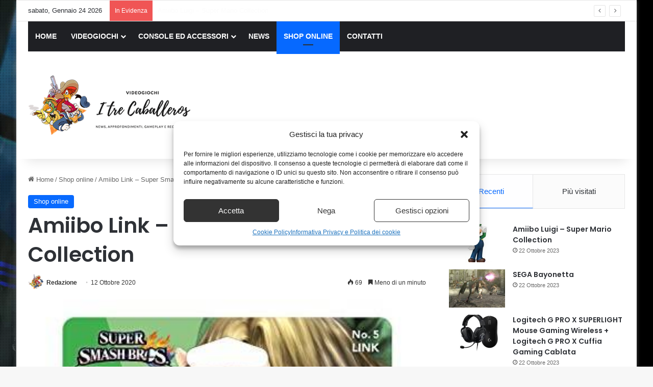

--- FILE ---
content_type: text/html; charset=UTF-8
request_url: https://www.itrecaballeros.it/amiibo-link-super-smash-bros-collection.html
body_size: 20292
content:
<!DOCTYPE html>
<html lang="it-IT" class="" data-skin="light">
<head>
	<meta charset="UTF-8" />
	<link rel="profile" href="https://gmpg.org/xfn/11" />
	<meta name='robots' content='index, follow, max-image-preview:large, max-snippet:-1, max-video-preview:-1' />
<meta property="og:title" content="Amiibo Link – Super Smash Bros. Collection"/>
<meta property="og:description" content="Statuetta con un chip speciale incorporato che usa la tecnologia NFC; i dati sul chip saranno trasferiti automaticamente al gioco e utilizzati in tanti modi div"/>
<meta property="og:image" content="https://www.itrecaballeros.it/wp-content/uploads/2020/10/Amiibo-Link-Super-Smash-Bros-Collection.jpg"/>
<meta property="og:image:width" content="359" />
<meta property="og:image:height" content="500" />
<meta property="og:type" content="article"/>
<meta property="og:article:published_time" content="2020-10-12 00:33:42"/>
<meta property="og:article:modified_time" content="2020-10-12 00:33:42"/>
<meta property="og:article:tag" content="gioco per xbox 360"/>
<meta name="twitter:card" content="summary">
<meta name="twitter:title" content="Amiibo Link – Super Smash Bros. Collection"/>
<meta name="twitter:description" content="Statuetta con un chip speciale incorporato che usa la tecnologia NFC; i dati sul chip saranno trasferiti automaticamente al gioco e utilizzati in tanti modi div"/>
<meta name="twitter:image" content="https://www.itrecaballeros.it/wp-content/uploads/2020/10/Amiibo-Link-Super-Smash-Bros-Collection.jpg"/>
<meta name="author" content="Redazione"/>

	<!-- This site is optimized with the Yoast SEO plugin v26.8 - https://yoast.com/product/yoast-seo-wordpress/ -->
	<title>Amiibo Link - Super Smash Bros. Collection - I Tre Caballeros</title>
	<meta name="description" content="Statuetta con un chip speciale incorporato che usa la tecnologia NFC; i dati sul chip saranno trasferiti automaticamente al gioco e utilizzati in tanti" />
	<link rel="canonical" href="https://www.itrecaballeros.it/amiibo-link-super-smash-bros-collection.html" />
	<meta property="og:url" content="https://www.itrecaballeros.it/amiibo-link-super-smash-bros-collection.html" />
	<meta property="og:site_name" content="I Tre Caballeros" />
	<meta property="article:published_time" content="2020-10-11T22:33:42+00:00" />
	<meta property="og:image" content="https://www.itrecaballeros.it/wp-content/uploads/2020/10/Amiibo-Link-Super-Smash-Bros-Collection.jpg" />
	<meta property="og:image:width" content="359" />
	<meta property="og:image:height" content="500" />
	<meta property="og:image:type" content="image/jpeg" />
	<meta name="author" content="Redazione" />
	<meta name="twitter:label1" content="Scritto da" />
	<meta name="twitter:data1" content="Redazione" />
	<script type="application/ld+json" class="yoast-schema-graph">{"@context":"https://schema.org","@graph":[{"@type":"Article","@id":"https://www.itrecaballeros.it/amiibo-link-super-smash-bros-collection.html#article","isPartOf":{"@id":"https://www.itrecaballeros.it/amiibo-link-super-smash-bros-collection.html"},"author":{"name":"Redazione","@id":"https://www.itrecaballeros.it/#/schema/person/83362eee7fce562c2c9e8772889d686f"},"headline":"Amiibo Link &#8211; Super Smash Bros. Collection","datePublished":"2020-10-11T22:33:42+00:00","mainEntityOfPage":{"@id":"https://www.itrecaballeros.it/amiibo-link-super-smash-bros-collection.html"},"wordCount":79,"publisher":{"@id":"https://www.itrecaballeros.it/#organization"},"image":{"@id":"https://www.itrecaballeros.it/amiibo-link-super-smash-bros-collection.html#primaryimage"},"thumbnailUrl":"https://www.itrecaballeros.it/wp-content/uploads/2020/10/Amiibo-Link-Super-Smash-Bros-Collection.jpg","keywords":["gioco per xbox 360"],"articleSection":["Shop online"],"inLanguage":"it-IT"},{"@type":"WebPage","@id":"https://www.itrecaballeros.it/amiibo-link-super-smash-bros-collection.html","url":"https://www.itrecaballeros.it/amiibo-link-super-smash-bros-collection.html","name":"Amiibo Link - Super Smash Bros. Collection - I Tre Caballeros","isPartOf":{"@id":"https://www.itrecaballeros.it/#website"},"primaryImageOfPage":{"@id":"https://www.itrecaballeros.it/amiibo-link-super-smash-bros-collection.html#primaryimage"},"image":{"@id":"https://www.itrecaballeros.it/amiibo-link-super-smash-bros-collection.html#primaryimage"},"thumbnailUrl":"https://www.itrecaballeros.it/wp-content/uploads/2020/10/Amiibo-Link-Super-Smash-Bros-Collection.jpg","datePublished":"2020-10-11T22:33:42+00:00","description":"Statuetta con un chip speciale incorporato che usa la tecnologia NFC; i dati sul chip saranno trasferiti automaticamente al gioco e utilizzati in tanti","breadcrumb":{"@id":"https://www.itrecaballeros.it/amiibo-link-super-smash-bros-collection.html#breadcrumb"},"inLanguage":"it-IT","potentialAction":[{"@type":"ReadAction","target":["https://www.itrecaballeros.it/amiibo-link-super-smash-bros-collection.html"]}]},{"@type":"ImageObject","inLanguage":"it-IT","@id":"https://www.itrecaballeros.it/amiibo-link-super-smash-bros-collection.html#primaryimage","url":"https://www.itrecaballeros.it/wp-content/uploads/2020/10/Amiibo-Link-Super-Smash-Bros-Collection.jpg","contentUrl":"https://www.itrecaballeros.it/wp-content/uploads/2020/10/Amiibo-Link-Super-Smash-Bros-Collection.jpg","width":359,"height":500},{"@type":"BreadcrumbList","@id":"https://www.itrecaballeros.it/amiibo-link-super-smash-bros-collection.html#breadcrumb","itemListElement":[{"@type":"ListItem","position":1,"name":"Home","item":"https://www.itrecaballeros.it/"},{"@type":"ListItem","position":2,"name":"Amiibo Link &#8211; Super Smash Bros. Collection"}]},{"@type":"WebSite","@id":"https://www.itrecaballeros.it/#website","url":"https://www.itrecaballeros.it/","name":"I Tre Caballeros","description":"","publisher":{"@id":"https://www.itrecaballeros.it/#organization"},"potentialAction":[{"@type":"SearchAction","target":{"@type":"EntryPoint","urlTemplate":"https://www.itrecaballeros.it/?s={search_term_string}"},"query-input":{"@type":"PropertyValueSpecification","valueRequired":true,"valueName":"search_term_string"}}],"inLanguage":"it-IT"},{"@type":"Organization","@id":"https://www.itrecaballeros.it/#organization","name":"I Tre Caballeros","url":"https://www.itrecaballeros.it/","logo":{"@type":"ImageObject","inLanguage":"it-IT","@id":"https://www.itrecaballeros.it/#/schema/logo/image/","url":"https://www.itrecaballeros.it/wp-content/uploads/2019/11/logo.png","contentUrl":"https://www.itrecaballeros.it/wp-content/uploads/2019/11/logo.png","width":362,"height":145,"caption":"I Tre Caballeros"},"image":{"@id":"https://www.itrecaballeros.it/#/schema/logo/image/"}},{"@type":"Person","@id":"https://www.itrecaballeros.it/#/schema/person/83362eee7fce562c2c9e8772889d686f","name":"Redazione","image":{"@type":"ImageObject","inLanguage":"it-IT","@id":"https://www.itrecaballeros.it/#/schema/person/image/","url":"https://www.itrecaballeros.it/wp-content/uploads/2019/11/redazione.png","contentUrl":"https://www.itrecaballeros.it/wp-content/uploads/2019/11/redazione.png","caption":"Redazione"},"description":"Ci proponiamo di informare chi cerca degli approfondimenti riguardante il mercato dei Videogiochi e dei Giochi in generale.","url":"https://www.itrecaballeros.it/author/redazione"}]}</script>
	<!-- / Yoast SEO plugin. -->


<link rel="alternate" type="application/rss+xml" title="I Tre Caballeros &raquo; Feed" href="https://www.itrecaballeros.it/feed" />
<link rel="alternate" type="application/rss+xml" title="I Tre Caballeros &raquo; Feed dei commenti" href="https://www.itrecaballeros.it/comments/feed" />

		<style type="text/css">
			:root{				
			--tie-preset-gradient-1: linear-gradient(135deg, rgba(6, 147, 227, 1) 0%, rgb(155, 81, 224) 100%);
			--tie-preset-gradient-2: linear-gradient(135deg, rgb(122, 220, 180) 0%, rgb(0, 208, 130) 100%);
			--tie-preset-gradient-3: linear-gradient(135deg, rgba(252, 185, 0, 1) 0%, rgba(255, 105, 0, 1) 100%);
			--tie-preset-gradient-4: linear-gradient(135deg, rgba(255, 105, 0, 1) 0%, rgb(207, 46, 46) 100%);
			--tie-preset-gradient-5: linear-gradient(135deg, rgb(238, 238, 238) 0%, rgb(169, 184, 195) 100%);
			--tie-preset-gradient-6: linear-gradient(135deg, rgb(74, 234, 220) 0%, rgb(151, 120, 209) 20%, rgb(207, 42, 186) 40%, rgb(238, 44, 130) 60%, rgb(251, 105, 98) 80%, rgb(254, 248, 76) 100%);
			--tie-preset-gradient-7: linear-gradient(135deg, rgb(255, 206, 236) 0%, rgb(152, 150, 240) 100%);
			--tie-preset-gradient-8: linear-gradient(135deg, rgb(254, 205, 165) 0%, rgb(254, 45, 45) 50%, rgb(107, 0, 62) 100%);
			--tie-preset-gradient-9: linear-gradient(135deg, rgb(255, 203, 112) 0%, rgb(199, 81, 192) 50%, rgb(65, 88, 208) 100%);
			--tie-preset-gradient-10: linear-gradient(135deg, rgb(255, 245, 203) 0%, rgb(182, 227, 212) 50%, rgb(51, 167, 181) 100%);
			--tie-preset-gradient-11: linear-gradient(135deg, rgb(202, 248, 128) 0%, rgb(113, 206, 126) 100%);
			--tie-preset-gradient-12: linear-gradient(135deg, rgb(2, 3, 129) 0%, rgb(40, 116, 252) 100%);
			--tie-preset-gradient-13: linear-gradient(135deg, #4D34FA, #ad34fa);
			--tie-preset-gradient-14: linear-gradient(135deg, #0057FF, #31B5FF);
			--tie-preset-gradient-15: linear-gradient(135deg, #FF007A, #FF81BD);
			--tie-preset-gradient-16: linear-gradient(135deg, #14111E, #4B4462);
			--tie-preset-gradient-17: linear-gradient(135deg, #F32758, #FFC581);

			
					--main-nav-background: #1f2024;
					--main-nav-secondry-background: rgba(0,0,0,0.2);
					--main-nav-primary-color: #0088ff;
					--main-nav-contrast-primary-color: #FFFFFF;
					--main-nav-text-color: #FFFFFF;
					--main-nav-secondry-text-color: rgba(225,255,255,0.5);
					--main-nav-main-border-color: rgba(255,255,255,0.07);
					--main-nav-secondry-border-color: rgba(255,255,255,0.04);
				
			}
		</style>
	<link rel="alternate" title="oEmbed (JSON)" type="application/json+oembed" href="https://www.itrecaballeros.it/wp-json/oembed/1.0/embed?url=https%3A%2F%2Fwww.itrecaballeros.it%2Famiibo-link-super-smash-bros-collection.html" />
<link rel="alternate" title="oEmbed (XML)" type="text/xml+oembed" href="https://www.itrecaballeros.it/wp-json/oembed/1.0/embed?url=https%3A%2F%2Fwww.itrecaballeros.it%2Famiibo-link-super-smash-bros-collection.html&#038;format=xml" />
<meta name="viewport" content="width=device-width, initial-scale=1.0" /><style id='wp-img-auto-sizes-contain-inline-css' type='text/css'>
img:is([sizes=auto i],[sizes^="auto," i]){contain-intrinsic-size:3000px 1500px}
/*# sourceURL=wp-img-auto-sizes-contain-inline-css */
</style>
<style id='wp-emoji-styles-inline-css' type='text/css'>

	img.wp-smiley, img.emoji {
		display: inline !important;
		border: none !important;
		box-shadow: none !important;
		height: 1em !important;
		width: 1em !important;
		margin: 0 0.07em !important;
		vertical-align: -0.1em !important;
		background: none !important;
		padding: 0 !important;
	}
/*# sourceURL=wp-emoji-styles-inline-css */
</style>
<style id='wp-block-library-inline-css' type='text/css'>
:root{--wp-block-synced-color:#7a00df;--wp-block-synced-color--rgb:122,0,223;--wp-bound-block-color:var(--wp-block-synced-color);--wp-editor-canvas-background:#ddd;--wp-admin-theme-color:#007cba;--wp-admin-theme-color--rgb:0,124,186;--wp-admin-theme-color-darker-10:#006ba1;--wp-admin-theme-color-darker-10--rgb:0,107,160.5;--wp-admin-theme-color-darker-20:#005a87;--wp-admin-theme-color-darker-20--rgb:0,90,135;--wp-admin-border-width-focus:2px}@media (min-resolution:192dpi){:root{--wp-admin-border-width-focus:1.5px}}.wp-element-button{cursor:pointer}:root .has-very-light-gray-background-color{background-color:#eee}:root .has-very-dark-gray-background-color{background-color:#313131}:root .has-very-light-gray-color{color:#eee}:root .has-very-dark-gray-color{color:#313131}:root .has-vivid-green-cyan-to-vivid-cyan-blue-gradient-background{background:linear-gradient(135deg,#00d084,#0693e3)}:root .has-purple-crush-gradient-background{background:linear-gradient(135deg,#34e2e4,#4721fb 50%,#ab1dfe)}:root .has-hazy-dawn-gradient-background{background:linear-gradient(135deg,#faaca8,#dad0ec)}:root .has-subdued-olive-gradient-background{background:linear-gradient(135deg,#fafae1,#67a671)}:root .has-atomic-cream-gradient-background{background:linear-gradient(135deg,#fdd79a,#004a59)}:root .has-nightshade-gradient-background{background:linear-gradient(135deg,#330968,#31cdcf)}:root .has-midnight-gradient-background{background:linear-gradient(135deg,#020381,#2874fc)}:root{--wp--preset--font-size--normal:16px;--wp--preset--font-size--huge:42px}.has-regular-font-size{font-size:1em}.has-larger-font-size{font-size:2.625em}.has-normal-font-size{font-size:var(--wp--preset--font-size--normal)}.has-huge-font-size{font-size:var(--wp--preset--font-size--huge)}.has-text-align-center{text-align:center}.has-text-align-left{text-align:left}.has-text-align-right{text-align:right}.has-fit-text{white-space:nowrap!important}#end-resizable-editor-section{display:none}.aligncenter{clear:both}.items-justified-left{justify-content:flex-start}.items-justified-center{justify-content:center}.items-justified-right{justify-content:flex-end}.items-justified-space-between{justify-content:space-between}.screen-reader-text{border:0;clip-path:inset(50%);height:1px;margin:-1px;overflow:hidden;padding:0;position:absolute;width:1px;word-wrap:normal!important}.screen-reader-text:focus{background-color:#ddd;clip-path:none;color:#444;display:block;font-size:1em;height:auto;left:5px;line-height:normal;padding:15px 23px 14px;text-decoration:none;top:5px;width:auto;z-index:100000}html :where(.has-border-color){border-style:solid}html :where([style*=border-top-color]){border-top-style:solid}html :where([style*=border-right-color]){border-right-style:solid}html :where([style*=border-bottom-color]){border-bottom-style:solid}html :where([style*=border-left-color]){border-left-style:solid}html :where([style*=border-width]){border-style:solid}html :where([style*=border-top-width]){border-top-style:solid}html :where([style*=border-right-width]){border-right-style:solid}html :where([style*=border-bottom-width]){border-bottom-style:solid}html :where([style*=border-left-width]){border-left-style:solid}html :where(img[class*=wp-image-]){height:auto;max-width:100%}:where(figure){margin:0 0 1em}html :where(.is-position-sticky){--wp-admin--admin-bar--position-offset:var(--wp-admin--admin-bar--height,0px)}@media screen and (max-width:600px){html :where(.is-position-sticky){--wp-admin--admin-bar--position-offset:0px}}

/*# sourceURL=wp-block-library-inline-css */
</style><style id='global-styles-inline-css' type='text/css'>
:root{--wp--preset--aspect-ratio--square: 1;--wp--preset--aspect-ratio--4-3: 4/3;--wp--preset--aspect-ratio--3-4: 3/4;--wp--preset--aspect-ratio--3-2: 3/2;--wp--preset--aspect-ratio--2-3: 2/3;--wp--preset--aspect-ratio--16-9: 16/9;--wp--preset--aspect-ratio--9-16: 9/16;--wp--preset--color--black: #000000;--wp--preset--color--cyan-bluish-gray: #abb8c3;--wp--preset--color--white: #ffffff;--wp--preset--color--pale-pink: #f78da7;--wp--preset--color--vivid-red: #cf2e2e;--wp--preset--color--luminous-vivid-orange: #ff6900;--wp--preset--color--luminous-vivid-amber: #fcb900;--wp--preset--color--light-green-cyan: #7bdcb5;--wp--preset--color--vivid-green-cyan: #00d084;--wp--preset--color--pale-cyan-blue: #8ed1fc;--wp--preset--color--vivid-cyan-blue: #0693e3;--wp--preset--color--vivid-purple: #9b51e0;--wp--preset--color--global-color: #0088ff;--wp--preset--gradient--vivid-cyan-blue-to-vivid-purple: linear-gradient(135deg,rgb(6,147,227) 0%,rgb(155,81,224) 100%);--wp--preset--gradient--light-green-cyan-to-vivid-green-cyan: linear-gradient(135deg,rgb(122,220,180) 0%,rgb(0,208,130) 100%);--wp--preset--gradient--luminous-vivid-amber-to-luminous-vivid-orange: linear-gradient(135deg,rgb(252,185,0) 0%,rgb(255,105,0) 100%);--wp--preset--gradient--luminous-vivid-orange-to-vivid-red: linear-gradient(135deg,rgb(255,105,0) 0%,rgb(207,46,46) 100%);--wp--preset--gradient--very-light-gray-to-cyan-bluish-gray: linear-gradient(135deg,rgb(238,238,238) 0%,rgb(169,184,195) 100%);--wp--preset--gradient--cool-to-warm-spectrum: linear-gradient(135deg,rgb(74,234,220) 0%,rgb(151,120,209) 20%,rgb(207,42,186) 40%,rgb(238,44,130) 60%,rgb(251,105,98) 80%,rgb(254,248,76) 100%);--wp--preset--gradient--blush-light-purple: linear-gradient(135deg,rgb(255,206,236) 0%,rgb(152,150,240) 100%);--wp--preset--gradient--blush-bordeaux: linear-gradient(135deg,rgb(254,205,165) 0%,rgb(254,45,45) 50%,rgb(107,0,62) 100%);--wp--preset--gradient--luminous-dusk: linear-gradient(135deg,rgb(255,203,112) 0%,rgb(199,81,192) 50%,rgb(65,88,208) 100%);--wp--preset--gradient--pale-ocean: linear-gradient(135deg,rgb(255,245,203) 0%,rgb(182,227,212) 50%,rgb(51,167,181) 100%);--wp--preset--gradient--electric-grass: linear-gradient(135deg,rgb(202,248,128) 0%,rgb(113,206,126) 100%);--wp--preset--gradient--midnight: linear-gradient(135deg,rgb(2,3,129) 0%,rgb(40,116,252) 100%);--wp--preset--font-size--small: 13px;--wp--preset--font-size--medium: 20px;--wp--preset--font-size--large: 36px;--wp--preset--font-size--x-large: 42px;--wp--preset--spacing--20: 0.44rem;--wp--preset--spacing--30: 0.67rem;--wp--preset--spacing--40: 1rem;--wp--preset--spacing--50: 1.5rem;--wp--preset--spacing--60: 2.25rem;--wp--preset--spacing--70: 3.38rem;--wp--preset--spacing--80: 5.06rem;--wp--preset--shadow--natural: 6px 6px 9px rgba(0, 0, 0, 0.2);--wp--preset--shadow--deep: 12px 12px 50px rgba(0, 0, 0, 0.4);--wp--preset--shadow--sharp: 6px 6px 0px rgba(0, 0, 0, 0.2);--wp--preset--shadow--outlined: 6px 6px 0px -3px rgb(255, 255, 255), 6px 6px rgb(0, 0, 0);--wp--preset--shadow--crisp: 6px 6px 0px rgb(0, 0, 0);}:where(.is-layout-flex){gap: 0.5em;}:where(.is-layout-grid){gap: 0.5em;}body .is-layout-flex{display: flex;}.is-layout-flex{flex-wrap: wrap;align-items: center;}.is-layout-flex > :is(*, div){margin: 0;}body .is-layout-grid{display: grid;}.is-layout-grid > :is(*, div){margin: 0;}:where(.wp-block-columns.is-layout-flex){gap: 2em;}:where(.wp-block-columns.is-layout-grid){gap: 2em;}:where(.wp-block-post-template.is-layout-flex){gap: 1.25em;}:where(.wp-block-post-template.is-layout-grid){gap: 1.25em;}.has-black-color{color: var(--wp--preset--color--black) !important;}.has-cyan-bluish-gray-color{color: var(--wp--preset--color--cyan-bluish-gray) !important;}.has-white-color{color: var(--wp--preset--color--white) !important;}.has-pale-pink-color{color: var(--wp--preset--color--pale-pink) !important;}.has-vivid-red-color{color: var(--wp--preset--color--vivid-red) !important;}.has-luminous-vivid-orange-color{color: var(--wp--preset--color--luminous-vivid-orange) !important;}.has-luminous-vivid-amber-color{color: var(--wp--preset--color--luminous-vivid-amber) !important;}.has-light-green-cyan-color{color: var(--wp--preset--color--light-green-cyan) !important;}.has-vivid-green-cyan-color{color: var(--wp--preset--color--vivid-green-cyan) !important;}.has-pale-cyan-blue-color{color: var(--wp--preset--color--pale-cyan-blue) !important;}.has-vivid-cyan-blue-color{color: var(--wp--preset--color--vivid-cyan-blue) !important;}.has-vivid-purple-color{color: var(--wp--preset--color--vivid-purple) !important;}.has-black-background-color{background-color: var(--wp--preset--color--black) !important;}.has-cyan-bluish-gray-background-color{background-color: var(--wp--preset--color--cyan-bluish-gray) !important;}.has-white-background-color{background-color: var(--wp--preset--color--white) !important;}.has-pale-pink-background-color{background-color: var(--wp--preset--color--pale-pink) !important;}.has-vivid-red-background-color{background-color: var(--wp--preset--color--vivid-red) !important;}.has-luminous-vivid-orange-background-color{background-color: var(--wp--preset--color--luminous-vivid-orange) !important;}.has-luminous-vivid-amber-background-color{background-color: var(--wp--preset--color--luminous-vivid-amber) !important;}.has-light-green-cyan-background-color{background-color: var(--wp--preset--color--light-green-cyan) !important;}.has-vivid-green-cyan-background-color{background-color: var(--wp--preset--color--vivid-green-cyan) !important;}.has-pale-cyan-blue-background-color{background-color: var(--wp--preset--color--pale-cyan-blue) !important;}.has-vivid-cyan-blue-background-color{background-color: var(--wp--preset--color--vivid-cyan-blue) !important;}.has-vivid-purple-background-color{background-color: var(--wp--preset--color--vivid-purple) !important;}.has-black-border-color{border-color: var(--wp--preset--color--black) !important;}.has-cyan-bluish-gray-border-color{border-color: var(--wp--preset--color--cyan-bluish-gray) !important;}.has-white-border-color{border-color: var(--wp--preset--color--white) !important;}.has-pale-pink-border-color{border-color: var(--wp--preset--color--pale-pink) !important;}.has-vivid-red-border-color{border-color: var(--wp--preset--color--vivid-red) !important;}.has-luminous-vivid-orange-border-color{border-color: var(--wp--preset--color--luminous-vivid-orange) !important;}.has-luminous-vivid-amber-border-color{border-color: var(--wp--preset--color--luminous-vivid-amber) !important;}.has-light-green-cyan-border-color{border-color: var(--wp--preset--color--light-green-cyan) !important;}.has-vivid-green-cyan-border-color{border-color: var(--wp--preset--color--vivid-green-cyan) !important;}.has-pale-cyan-blue-border-color{border-color: var(--wp--preset--color--pale-cyan-blue) !important;}.has-vivid-cyan-blue-border-color{border-color: var(--wp--preset--color--vivid-cyan-blue) !important;}.has-vivid-purple-border-color{border-color: var(--wp--preset--color--vivid-purple) !important;}.has-vivid-cyan-blue-to-vivid-purple-gradient-background{background: var(--wp--preset--gradient--vivid-cyan-blue-to-vivid-purple) !important;}.has-light-green-cyan-to-vivid-green-cyan-gradient-background{background: var(--wp--preset--gradient--light-green-cyan-to-vivid-green-cyan) !important;}.has-luminous-vivid-amber-to-luminous-vivid-orange-gradient-background{background: var(--wp--preset--gradient--luminous-vivid-amber-to-luminous-vivid-orange) !important;}.has-luminous-vivid-orange-to-vivid-red-gradient-background{background: var(--wp--preset--gradient--luminous-vivid-orange-to-vivid-red) !important;}.has-very-light-gray-to-cyan-bluish-gray-gradient-background{background: var(--wp--preset--gradient--very-light-gray-to-cyan-bluish-gray) !important;}.has-cool-to-warm-spectrum-gradient-background{background: var(--wp--preset--gradient--cool-to-warm-spectrum) !important;}.has-blush-light-purple-gradient-background{background: var(--wp--preset--gradient--blush-light-purple) !important;}.has-blush-bordeaux-gradient-background{background: var(--wp--preset--gradient--blush-bordeaux) !important;}.has-luminous-dusk-gradient-background{background: var(--wp--preset--gradient--luminous-dusk) !important;}.has-pale-ocean-gradient-background{background: var(--wp--preset--gradient--pale-ocean) !important;}.has-electric-grass-gradient-background{background: var(--wp--preset--gradient--electric-grass) !important;}.has-midnight-gradient-background{background: var(--wp--preset--gradient--midnight) !important;}.has-small-font-size{font-size: var(--wp--preset--font-size--small) !important;}.has-medium-font-size{font-size: var(--wp--preset--font-size--medium) !important;}.has-large-font-size{font-size: var(--wp--preset--font-size--large) !important;}.has-x-large-font-size{font-size: var(--wp--preset--font-size--x-large) !important;}
/*# sourceURL=global-styles-inline-css */
</style>

<style id='classic-theme-styles-inline-css' type='text/css'>
/*! This file is auto-generated */
.wp-block-button__link{color:#fff;background-color:#32373c;border-radius:9999px;box-shadow:none;text-decoration:none;padding:calc(.667em + 2px) calc(1.333em + 2px);font-size:1.125em}.wp-block-file__button{background:#32373c;color:#fff;text-decoration:none}
/*# sourceURL=/wp-includes/css/classic-themes.min.css */
</style>
<link rel='stylesheet' id='wp_automatic_gallery_style-css' href='https://www.itrecaballeros.it/wp-content/plugins/wp-automatic/css/wp-automatic.css?ver=1.0.0' type='text/css' media='all' />
<link rel='stylesheet' id='ppress-frontend-css' href='https://www.itrecaballeros.it/wp-content/plugins/wp-user-avatar/assets/css/frontend.min.css?ver=4.16.8' type='text/css' media='all' />
<link rel='stylesheet' id='ppress-flatpickr-css' href='https://www.itrecaballeros.it/wp-content/plugins/wp-user-avatar/assets/flatpickr/flatpickr.min.css?ver=4.16.8' type='text/css' media='all' />
<link rel='stylesheet' id='ppress-select2-css' href='https://www.itrecaballeros.it/wp-content/plugins/wp-user-avatar/assets/select2/select2.min.css?ver=6.9' type='text/css' media='all' />
<link rel='stylesheet' id='cmplz-general-css' href='https://www.itrecaballeros.it/wp-content/plugins/complianz-gdpr-premium/assets/css/cookieblocker.min.css?ver=1709714500' type='text/css' media='all' />
<link rel='stylesheet' id='tie-css-base-css' href='https://www.itrecaballeros.it/wp-content/themes/jannah/assets/css/base.min.css?ver=7.6.4' type='text/css' media='all' />
<link rel='stylesheet' id='tie-css-styles-css' href='https://www.itrecaballeros.it/wp-content/themes/jannah/assets/css/style.min.css?ver=7.6.4' type='text/css' media='all' />
<link rel='stylesheet' id='tie-css-widgets-css' href='https://www.itrecaballeros.it/wp-content/themes/jannah/assets/css/widgets.min.css?ver=7.6.4' type='text/css' media='all' />
<link rel='stylesheet' id='tie-css-helpers-css' href='https://www.itrecaballeros.it/wp-content/themes/jannah/assets/css/helpers.min.css?ver=7.6.4' type='text/css' media='all' />
<link rel='stylesheet' id='tie-fontawesome5-css' href='https://www.itrecaballeros.it/wp-content/themes/jannah/assets/css/fontawesome.css?ver=7.6.4' type='text/css' media='all' />
<link rel='stylesheet' id='tie-css-ilightbox-css' href='https://www.itrecaballeros.it/wp-content/themes/jannah/assets/ilightbox/dark-skin/skin.css?ver=7.6.4' type='text/css' media='all' />
<link rel='stylesheet' id='tie-css-single-css' href='https://www.itrecaballeros.it/wp-content/themes/jannah/assets/css/single.min.css?ver=7.6.4' type='text/css' media='all' />
<link rel='stylesheet' id='tie-css-print-css' href='https://www.itrecaballeros.it/wp-content/themes/jannah/assets/css/print.css?ver=7.6.4' type='text/css' media='print' />
<link rel='stylesheet' id='tie-theme-child-css-css' href='https://www.itrecaballeros.it/wp-content/themes/jannah-child/style.css?ver=6.9' type='text/css' media='all' />
<style id='tie-theme-child-css-inline-css' type='text/css'>
.wf-active .logo-text,.wf-active h1,.wf-active h2,.wf-active h3,.wf-active h4,.wf-active h5,.wf-active h6,.wf-active .the-subtitle{font-family: 'Poppins';}#tie-body{background-image: url(https://www.itrecaballeros.it/wp-content/uploads/2019/11/background.jpg);background-repeat: no-repeat;background-size: cover; background-attachment: fixed;background-position: center center;}.background-overlay {background-attachment: fixed;background-image: url(https://www.itrecaballeros.it/wp-content/themes/jannah/assets/images/bg-dots.png);}#header-notification-bar{background: var( --tie-preset-gradient-13 );}#header-notification-bar{--tie-buttons-color: #FFFFFF;--tie-buttons-border-color: #FFFFFF;--tie-buttons-hover-color: #e1e1e1;--tie-buttons-hover-text: #000000;}#header-notification-bar{--tie-buttons-text: #000000;}#theme-header:not(.main-nav-boxed) #main-nav,.main-nav-boxed .main-menu-wrapper{border-right: 0 none !important;border-left : 0 none !important;border-top : 0 none !important;}#theme-header:not(.main-nav-boxed) #main-nav,.main-nav-boxed .main-menu-wrapper{border-right: 0 none !important;border-left : 0 none !important;border-bottom : 0 none !important;}
/*# sourceURL=tie-theme-child-css-inline-css */
</style>
<script type="text/javascript" src="https://www.itrecaballeros.it/wp-includes/js/jquery/jquery.min.js?ver=3.7.1" id="jquery-core-js"></script>
<script type="text/javascript" src="https://www.itrecaballeros.it/wp-includes/js/jquery/jquery-migrate.min.js?ver=3.4.1" id="jquery-migrate-js"></script>
<script type="text/javascript" id="jquery-js-after">
/* <![CDATA[ */
jQuery(document).ready(function() {
	jQuery(".9714d67f9ed615691c9799726c045c33").click(function() {
		jQuery.post(
			"https://www.itrecaballeros.it/wp-admin/admin-ajax.php", {
				"action": "quick_adsense_onpost_ad_click",
				"quick_adsense_onpost_ad_index": jQuery(this).attr("data-index"),
				"quick_adsense_nonce": "8399c62f2f",
			}, function(response) { }
		);
	});
});

//# sourceURL=jquery-js-after
/* ]]> */
</script>
<script type="text/javascript" src="https://www.itrecaballeros.it/wp-content/plugins/wp-automatic/js/main-front.js?ver=1.0.1" id="wp_automatic_gallery-js"></script>
<script type="text/javascript" src="https://www.itrecaballeros.it/wp-content/plugins/wp-user-avatar/assets/flatpickr/flatpickr.min.js?ver=4.16.8" id="ppress-flatpickr-js"></script>
<script type="text/javascript" src="https://www.itrecaballeros.it/wp-content/plugins/wp-user-avatar/assets/select2/select2.min.js?ver=4.16.8" id="ppress-select2-js"></script>
<link rel="https://api.w.org/" href="https://www.itrecaballeros.it/wp-json/" /><link rel="alternate" title="JSON" type="application/json" href="https://www.itrecaballeros.it/wp-json/wp/v2/posts/6163" /><link rel="EditURI" type="application/rsd+xml" title="RSD" href="https://www.itrecaballeros.it/xmlrpc.php?rsd" />
<meta name="generator" content="WordPress 6.9" />
<link rel='shortlink' href='https://www.itrecaballeros.it/?p=6163' />
			<style>.cmplz-hidden {
					display: none !important;
				}</style><meta http-equiv="X-UA-Compatible" content="IE=edge">
<link rel="icon" href="https://www.itrecaballeros.it/wp-content/uploads/2019/11/redazione-1.png" sizes="32x32" />
<link rel="icon" href="https://www.itrecaballeros.it/wp-content/uploads/2019/11/redazione-1.png" sizes="192x192" />
<link rel="apple-touch-icon" href="https://www.itrecaballeros.it/wp-content/uploads/2019/11/redazione-1.png" />
<meta name="msapplication-TileImage" content="https://www.itrecaballeros.it/wp-content/uploads/2019/11/redazione-1.png" />
</head>

<body data-cmplz=1 id="tie-body" class="wp-singular post-template-default single single-post postid-6163 single-format-standard wp-theme-jannah wp-child-theme-jannah-child boxed-layout wrapper-has-shadow block-head-1 magazine2 is-thumb-overlay-disabled is-desktop is-header-layout-3 has-header-ad sidebar-right has-sidebar post-layout-1 narrow-title-narrow-media has-mobile-share">



<div class="background-overlay">

	<div id="tie-container" class="site tie-container">

		
		<div id="tie-wrapper">
			
<header id="theme-header" class="theme-header header-layout-3 main-nav-dark main-nav-default-dark main-nav-above main-nav-boxed has-stream-item top-nav-active top-nav-light top-nav-default-light top-nav-above has-shadow has-normal-width-logo mobile-header-default">
	
<nav id="top-nav"  class="has-date-breaking-components top-nav header-nav has-breaking-news" aria-label="Navigazione Secondaria">
	<div class="container">
		<div class="topbar-wrapper">

			
					<div class="topbar-today-date">
						sabato, Gennaio 24 2026					</div>
					
			<div class="tie-alignleft">
				
<div class="breaking controls-is-active">

	<span class="breaking-title">
		<span class="tie-icon-bolt breaking-icon" aria-hidden="true"></span>
		<span class="breaking-title-text">In Evidenza</span>
	</span>

	<ul id="breaking-news-in-header" class="breaking-news" data-type="reveal" data-arrows="true">

		
							<li class="news-item">
								<a href="https://www.itrecaballeros.it/amiibo-luigi-super-mario-collection.html">Amiibo Luigi &#8211; Super Mario Collection</a>
							</li>

							
							<li class="news-item">
								<a href="https://www.itrecaballeros.it/sega-bayonetta.html">SEGA Bayonetta</a>
							</li>

							
							<li class="news-item">
								<a href="https://www.itrecaballeros.it/logitech-g-pro-x-superlight-mouse-gaming-wireless-logitech-g-pro-x-cuffia-gaming-cablata.html">Logitech G PRO X SUPERLIGHT Mouse Gaming Wireless + Logitech G PRO X Cuffia Gaming Cablata</a>
							</li>

							
							<li class="news-item">
								<a href="https://www.itrecaballeros.it/project-x-zone.html">Project X Zone</a>
							</li>

							
							<li class="news-item">
								<a href="https://www.itrecaballeros.it/katekyoo-hitman-reborn-ds-fate-of-heat-iii-yuki-no-shugomono-raishuu-limited-edition-japan-import.html">Katekyoo Hitman Reborn! DS Fate of Heat III &#8211; Yuki no Shugomono Raishuu! [Limited Edition] (japan import)</a>
							</li>

							
							<li class="news-item">
								<a href="https://www.itrecaballeros.it/dragon-quest-builders-nintendo-switch.html">Dragon Quest Builders &#8211; [Nintendo Switch]</a>
							</li>

							
							<li class="news-item">
								<a href="https://www.itrecaballeros.it/tales-of-xillia-collectors-edition-playstation-3-%e8%bc%b8%e5%85%a5%e7%89%88.html">Tales of Xillia (Collector&#8217;s Edition) &#8211; Playstation 3 (輸入版)</a>
							</li>

							
							<li class="news-item">
								<a href="https://www.itrecaballeros.it/eksa-cuffie-gaming-con-microfono-per-ps4-pc-xbox-one-ps5-switch-laptop-cuffie-da-gaming-con-filo-microfono-a-cancellazione-di-rumore-jack-audio-da-35-mm-driver-stereo-da-50-mm-luce-a-led-nero.html">EKSA Cuffie Gaming con Microfono per PS4 PC Xbox one PS5 Switch Laptop, Cuffie da Gaming con Filo Microfono a Cancellazione di Rumore, Jack Audio da 3,5 mm, Driver Stereo da 50 mm, Luce a Led, Nero</a>
							</li>

							
							<li class="news-item">
								<a href="https://www.itrecaballeros.it/electronic-arts-ea-playground-wii.html">Electronic Arts EA Playground, Wii</a>
							</li>

							
							<li class="news-item">
								<a href="https://www.itrecaballeros.it/nintendo-land-nintendo-selects-wii-u.html">Nintendo Land &#8211; Nintendo Selects &#8211; [Wii U]</a>
							</li>

							
	</ul>
</div><!-- #breaking /-->
			</div><!-- .tie-alignleft /-->

			<div class="tie-alignright">
				<ul class="components"></ul><!-- Components -->			</div><!-- .tie-alignright /-->

		</div><!-- .topbar-wrapper /-->
	</div><!-- .container /-->
</nav><!-- #top-nav /-->

<div class="main-nav-wrapper">
	<nav id="main-nav"  class="main-nav header-nav menu-style-default menu-style-solid-bg"  aria-label="Navigazione Principale">
		<div class="container">

			<div class="main-menu-wrapper">

				
				<div id="menu-components-wrap">

					
					<div class="main-menu main-menu-wrap">
						<div id="main-nav-menu" class="main-menu header-menu"><ul id="menu-menu-principale" class="menu"><li id="menu-item-243" class="menu-item menu-item-type-post_type menu-item-object-page menu-item-home menu-item-243"><a title="HOME" href="https://www.itrecaballeros.it/">HOME</a></li>
<li id="menu-item-197" class="menu-item menu-item-type-taxonomy menu-item-object-category menu-item-197 mega-menu mega-recent-featured mega-menu-posts " data-id="1" ><a title="Videogiochi" href="https://www.itrecaballeros.it/videogiochi">VIDEOGIOCHI</a>
<div class="mega-menu-block menu-sub-content"  >

<div class="mega-menu-content">
<div class="mega-ajax-content">
</div><!-- .mega-ajax-content -->

</div><!-- .mega-menu-content -->

</div><!-- .mega-menu-block --> 
</li>
<li id="menu-item-196" class="menu-item menu-item-type-taxonomy menu-item-object-category menu-item-196 mega-menu mega-recent-featured mega-menu-posts " data-id="2" ><a title="Console ed accessori" href="https://www.itrecaballeros.it/console-ed-accessori">CONSOLE ED ACCESSORI</a>
<div class="mega-menu-block menu-sub-content"  >

<div class="mega-menu-content">
<div class="mega-ajax-content">
</div><!-- .mega-ajax-content -->

</div><!-- .mega-menu-content -->

</div><!-- .mega-menu-block --> 
</li>
<li id="menu-item-266" class="menu-item menu-item-type-taxonomy menu-item-object-category menu-item-266"><a href="https://www.itrecaballeros.it/news">NEWS</a></li>
<li id="menu-item-352" class="menu-item menu-item-type-taxonomy menu-item-object-category current-post-ancestor current-menu-parent current-post-parent menu-item-352 tie-current-menu"><a href="https://www.itrecaballeros.it/shop-online">SHOP ONLINE</a></li>
<li id="menu-item-237" class="menu-item menu-item-type-post_type menu-item-object-page menu-item-237"><a title="Contatti" href="https://www.itrecaballeros.it/contatti">CONTATTI</a></li>
</ul></div>					</div><!-- .main-menu /-->

					<ul class="components"></ul><!-- Components -->
				</div><!-- #menu-components-wrap /-->
			</div><!-- .main-menu-wrapper /-->
		</div><!-- .container /-->

			</nav><!-- #main-nav /-->
</div><!-- .main-nav-wrapper /-->


<div class="container header-container">
	<div class="tie-row logo-row">

		
		<div class="logo-wrapper">
			<div class="tie-col-md-4 logo-container clearfix">
				<div id="mobile-header-components-area_1" class="mobile-header-components"><ul class="components"><li class="mobile-component_menu custom-menu-link"><a href="#" id="mobile-menu-icon" class=""><span class="tie-mobile-menu-icon nav-icon is-layout-1"></span><span class="screen-reader-text">Menu</span></a></li></ul></div>
		<div id="logo" class="image-logo" >

			
			<a title="I Tre Caballeros" href="https://www.itrecaballeros.it/">
				
				<picture class="tie-logo-default tie-logo-picture">
					
					<source class="tie-logo-source-default tie-logo-source" srcset="https://www.itrecaballeros.it/wp-content/uploads/2019/11/logo.png">
					<img class="tie-logo-img-default tie-logo-img" src="https://www.itrecaballeros.it/wp-content/uploads/2019/11/logo.png" alt="I Tre Caballeros" width="325" height="130" style="max-height:130px; width: auto;" />
				</picture>
						</a>

			
		</div><!-- #logo /-->

					</div><!-- .tie-col /-->
		</div><!-- .logo-wrapper /-->

		<div class="tie-col-md-8 stream-item stream-item-top-wrapper"><div class="stream-item-top"><div class="stream-item-size" style=""><br><br><center><script async src="https://pagead2.googlesyndication.com/pagead/js/adsbygoogle.js"></script>
<!-- Itrecaballeros-orizzontale728x90 -->
<ins class="adsbygoogle"
     style="display:inline-block;width:728px;height:90px"
     data-ad-client="ca-pub-3877282152808880"
     data-ad-slot="3569204999"></ins>
<script>
     (adsbygoogle = window.adsbygoogle || []).push({});
</script></center></div></div></div><!-- .tie-col /-->
	</div><!-- .tie-row /-->
</div><!-- .container /-->
</header>

<div id="content" class="site-content container"><div id="main-content-row" class="tie-row main-content-row">

<div class="main-content tie-col-md-8 tie-col-xs-12" role="main">

	
	<article id="the-post" class="container-wrapper post-content tie-standard">

		
<header class="entry-header-outer">

	<nav id="breadcrumb"><a href="https://www.itrecaballeros.it/"><span class="tie-icon-home" aria-hidden="true"></span> Home</a><em class="delimiter">/</em><a href="https://www.itrecaballeros.it/shop-online">Shop online</a><em class="delimiter">/</em><span class="current">Amiibo Link &#8211; Super Smash Bros. Collection</span></nav><script type="application/ld+json">{"@context":"http:\/\/schema.org","@type":"BreadcrumbList","@id":"#Breadcrumb","itemListElement":[{"@type":"ListItem","position":1,"item":{"name":"Home","@id":"https:\/\/www.itrecaballeros.it\/"}},{"@type":"ListItem","position":2,"item":{"name":"Shop online","@id":"https:\/\/www.itrecaballeros.it\/shop-online"}}]}</script>
	<div class="entry-header">

		<span class="post-cat-wrap"><a class="post-cat tie-cat-6" href="https://www.itrecaballeros.it/shop-online">Shop online</a></span>
		<h1 class="post-title entry-title">
			Amiibo Link &#8211; Super Smash Bros. Collection		</h1>

		<div class="single-post-meta post-meta clearfix"><span class="author-meta single-author with-avatars"><span class="meta-item meta-author-wrapper meta-author-1">
						<span class="meta-author-avatar">
							<a href="https://www.itrecaballeros.it/author/redazione"><img data-del="avatar" alt="Foto di Redazione" src='https://www.itrecaballeros.it/wp-content/uploads/2019/11/redazione.png' class='avatar pp-user-avatar avatar-140 photo ' height='140' width='140'/></a>
						</span>
					<span class="meta-author"><a href="https://www.itrecaballeros.it/author/redazione" class="author-name tie-icon" title="Redazione">Redazione</a></span></span></span><span class="date meta-item tie-icon">12 Ottobre 2020</span><div class="tie-alignright"><span class="meta-views meta-item "><span class="tie-icon-fire" aria-hidden="true"></span> 68 </span><span class="meta-reading-time meta-item"><span class="tie-icon-bookmark" aria-hidden="true"></span> Meno di un minuto</span> </div></div><!-- .post-meta -->	</div><!-- .entry-header /-->

	
	
</header><!-- .entry-header-outer /-->


<div  class="featured-area"><div class="featured-area-inner"><figure class="single-featured-image"><img width="359" height="470" src="https://www.itrecaballeros.it/wp-content/uploads/2020/10/Amiibo-Link-Super-Smash-Bros-Collection-359x470.jpg" class="attachment-jannah-image-post size-jannah-image-post wp-post-image" alt="" data-main-img="1" decoding="async" fetchpriority="high" /></figure></div></div>
		<div class="entry-content entry clearfix">

			
			<div class="9714d67f9ed615691c9799726c045c33" data-index="1" style="float: none; margin:0px;">
<script async src="https://pagead2.googlesyndication.com/pagead/js/adsbygoogle.js"></script>
<ins class="adsbygoogle"
     style="display:block; text-align:center;"
     data-ad-layout="in-article"
     data-ad-format="fluid"
     data-ad-client="ca-pub-3877282152808880"
     data-ad-slot="8048706131"></ins>
<script>
     (adsbygoogle = window.adsbygoogle || []).push({});
</script>
</div>
<p><img decoding="async" src="https://m.media-amazon.com/images/I/51i2TMpsAXL.jpg" class="wp_automatic_gallery" data-a-src='https://m.media-amazon.com/images/I/51i2TMpsAXL.jpg' /><img decoding="async" src="https://m.media-amazon.com/images/I/41fvdUfd9BL.jpg" class="wp_automatic_gallery" data-a-src='https://m.media-amazon.com/images/I/41fvdUfd9BL.jpg' /><img decoding="async" src="https://m.media-amazon.com/images/I/41fvdUfd9BL.jpg" class="wp_automatic_gallery" data-a-src='https://m.media-amazon.com/images/I/41fvdUfd9BL.jpg' /><br />
Statuetta con un chip speciale incorporato che usa la tecnologia NFC; i dati sul chip saranno trasferiti automaticamente al gioco e utilizzati in tanti modi diversi<br />Il primo set di statuette è per Super Smash Bros per Wii U<br />Guarda il tuo amiibo combattere ed evolversi<br />Compatibile anche con Nintendo 3DS e 2DS, con un accessorio la cui uscita è programmata per il 2015<br />
Prezzo: <span style="color:#b12704">21,92 €</span><br /><i><small>(alla data del Oct 11, 2020 22:33:42 UTC &#8211; <span class="wp_automatic_amazon_disclaimer" title="Prodotti, prezzi e disponibilità sono accurati alla data indicata e sono soggetti a cambiamento. In ogni caso farà fede il prezzo indicato al momento dell'acquisto di questo prodotto.">Dettagli</span>)</small></i></p>
<p><a href="https://amazon.it/dp/B00N8PBQDE?tag=itrecaballeros-21" target="_blank" rel="nofollow noopener noreferrer"><img decoding="async" src="https://www.itrecaballeros.it/wp-content/uploads/2020/10/dettagli-prodotto.png"></a><br />
<br />
<br /><script async src="https://pagead2.googlesyndication.com/pagead/js/adsbygoogle.js"></script>
<ins class="adsbygoogle"
     style="display:block; text-align:center;"
     data-ad-layout="in-article"
     data-ad-format="fluid"
     data-ad-client="ca-pub-3877282152808880"
     data-ad-slot="8048706131"></ins>
<script>
     (adsbygoogle = window.adsbygoogle || []).push({});
</script></p>
<div class="9714d67f9ed615691c9799726c045c33" data-index="2" style="float: none; margin:0px;">
<script async src="https://pagead2.googlesyndication.com/pagead/js/adsbygoogle.js"></script>
<ins class="adsbygoogle"
     style="display:block; text-align:center;"
     data-ad-layout="in-article"
     data-ad-format="fluid"
     data-ad-client="ca-pub-3877282152808880"
     data-ad-slot="8048706131"></ins>
<script>
     (adsbygoogle = window.adsbygoogle || []).push({});
</script>
</div>

<div style="font-size: 0px; height: 0px; line-height: 0px; margin: 0; padding: 0; clear: both;"></div>
			<div class="post-bottom-meta post-bottom-tags post-tags-modern"><div class="post-bottom-meta-title"><span class="tie-icon-tags" aria-hidden="true"></span> Tags</div><span class="tagcloud"><a href="https://www.itrecaballeros.it/tag/gioco-per-xbox-360" rel="tag">gioco per xbox 360</a></span></div>
		</div><!-- .entry-content /-->

				<div id="post-extra-info">
			<div class="theiaStickySidebar">
				<div class="single-post-meta post-meta clearfix"><span class="author-meta single-author with-avatars"><span class="meta-item meta-author-wrapper meta-author-1">
						<span class="meta-author-avatar">
							<a href="https://www.itrecaballeros.it/author/redazione"><img data-del="avatar" alt="Foto di Redazione" src='https://www.itrecaballeros.it/wp-content/uploads/2019/11/redazione.png' class='avatar pp-user-avatar avatar-140 photo ' height='140' width='140'/></a>
						</span>
					<span class="meta-author"><a href="https://www.itrecaballeros.it/author/redazione" class="author-name tie-icon" title="Redazione">Redazione</a></span></span></span><span class="date meta-item tie-icon">12 Ottobre 2020</span><div class="tie-alignright"><span class="meta-views meta-item "><span class="tie-icon-fire" aria-hidden="true"></span> 68 </span><span class="meta-reading-time meta-item"><span class="tie-icon-bookmark" aria-hidden="true"></span> Meno di un minuto</span> </div></div><!-- .post-meta -->
			</div>
		</div>

		<div class="clearfix"></div>
		<script id="tie-schema-json" type="application/ld+json">{"@context":"http:\/\/schema.org","@type":"Article","dateCreated":"2020-10-12T00:33:42+02:00","datePublished":"2020-10-12T00:33:42+02:00","dateModified":"2020-10-12T00:33:42+02:00","headline":"Amiibo Link &#8211; Super Smash Bros. Collection","name":"Amiibo Link &#8211; Super Smash Bros. Collection","keywords":"gioco per xbox 360","url":"https:\/\/www.itrecaballeros.it\/amiibo-link-super-smash-bros-collection.html","description":"Statuetta con un chip speciale incorporato che usa la tecnologia NFC; i dati sul chip saranno trasferiti automaticamente al gioco e utilizzati in tanti modi diversiIl primo set di statuette \u00e8 per Supe","copyrightYear":"2020","articleSection":"Shop online","articleBody":"\r\nStatuetta con un chip speciale incorporato che usa la tecnologia NFC; i dati sul chip saranno trasferiti automaticamente al gioco e utilizzati in tanti modi diversiIl primo set di statuette \u00e8 per Super Smash Bros per Wii UGuarda il tuo amiibo combattere ed evolversiCompatibile anche con Nintendo 3DS e 2DS, con un accessorio la cui uscita \u00e8 programmata per il 2015\r\nPrezzo: (alla data del  - Dettagli) \r\n\r\n","publisher":{"@id":"#Publisher","@type":"Organization","name":"I Tre Caballeros","logo":{"@type":"ImageObject","url":"https:\/\/www.itrecaballeros.it\/wp-content\/uploads\/2019\/11\/logo.png"}},"sourceOrganization":{"@id":"#Publisher"},"copyrightHolder":{"@id":"#Publisher"},"mainEntityOfPage":{"@type":"WebPage","@id":"https:\/\/www.itrecaballeros.it\/amiibo-link-super-smash-bros-collection.html","breadcrumb":{"@id":"#Breadcrumb"}},"author":{"@type":"Person","name":"Redazione","url":"https:\/\/www.itrecaballeros.it\/author\/redazione"},"image":{"@type":"ImageObject","url":"https:\/\/www.itrecaballeros.it\/wp-content\/uploads\/2020\/10\/Amiibo-Link-Super-Smash-Bros-Collection.jpg","width":1200,"height":500}}</script>

		<div id="share-buttons-bottom" class="share-buttons share-buttons-bottom">
			<div class="share-links ">
				
				<a href="https://www.facebook.com/sharer.php?u=https://www.itrecaballeros.it/amiibo-link-super-smash-bros-collection.html" rel="external noopener nofollow" title="Facebook" target="_blank" class="facebook-share-btn  large-share-button" data-raw="https://www.facebook.com/sharer.php?u={post_link}">
					<span class="share-btn-icon tie-icon-facebook"></span> <span class="social-text">Facebook</span>
				</a>
				<a href="https://x.com/intent/post?text=Amiibo%20Link%20%E2%80%93%20Super%20Smash%20Bros.%20Collection&#038;url=https://www.itrecaballeros.it/amiibo-link-super-smash-bros-collection.html" rel="external noopener nofollow" title="X" target="_blank" class="twitter-share-btn  large-share-button" data-raw="https://x.com/intent/post?text={post_title}&amp;url={post_link}">
					<span class="share-btn-icon tie-icon-twitter"></span> <span class="social-text">X</span>
				</a>
				<a href="https://pinterest.com/pin/create/button/?url=https://www.itrecaballeros.it/amiibo-link-super-smash-bros-collection.html&#038;description=Amiibo%20Link%20%E2%80%93%20Super%20Smash%20Bros.%20Collection&#038;media=https://www.itrecaballeros.it/wp-content/uploads/2020/10/Amiibo-Link-Super-Smash-Bros-Collection.jpg" rel="external noopener nofollow" title="Pinterest" target="_blank" class="pinterest-share-btn " data-raw="https://pinterest.com/pin/create/button/?url={post_link}&amp;description={post_title}&amp;media={post_img}">
					<span class="share-btn-icon tie-icon-pinterest"></span> <span class="screen-reader-text">Pinterest</span>
				</a>			</div><!-- .share-links /-->
		</div><!-- .share-buttons /-->

		
	</article><!-- #the-post /-->

	
	<div class="post-components">

		
	

				<div id="related-posts" class="container-wrapper has-extra-post">

					<div class="mag-box-title the-global-title">
						<h3>Articoli collegati</h3>
					</div>

					<div class="related-posts-list">

					
							<div class="related-item tie-standard">

								
			<a aria-label="Geggur USB SIM Handbrake PC Windows Freno a Mano per Giochi di Corse G25 G27 G29 T500 FANATECOSW Dirt Rally (con Morsetto)" href="https://www.itrecaballeros.it/geggur-usb-sim-handbrake-pc-windows-freno-a-mano-per-giochi-di-corse-g25-g27-g29-t500-fanatecosw-dirt-rally-con-morsetto.html" class="post-thumb"><img width="390" height="220" src="https://www.itrecaballeros.it/wp-content/uploads/2020/10/Geggur-USB-SIM-Handbrake-PC-Windows-Freno-a-Mano-per-390x220.jpg" class="attachment-jannah-image-large size-jannah-image-large wp-post-image" alt="" decoding="async" loading="lazy" /></a>
								<h3 class="post-title"><a href="https://www.itrecaballeros.it/geggur-usb-sim-handbrake-pc-windows-freno-a-mano-per-giochi-di-corse-g25-g27-g29-t500-fanatecosw-dirt-rally-con-morsetto.html">Geggur USB SIM Handbrake PC Windows Freno a Mano per Giochi di Corse G25 G27 G29 T500 FANATECOSW Dirt Rally (con Morsetto)</a></h3>

								<div class="post-meta clearfix"><span class="date meta-item tie-icon">11 Ottobre 2020</span></div><!-- .post-meta -->							</div><!-- .related-item /-->

						
							<div class="related-item tie-standard">

								
			<a aria-label="CHENGDAO Controller Wireless per PS4, Gamepad Double Shock ad alte prestazioni compatibile con Playstation 4 / Pro/Slim/PC con funzione audio, Mini LED &#8211; Blue" href="https://www.itrecaballeros.it/chengdao-controller-wireless-per-ps4-gamepad-double-shock-ad-alte-prestazioni-compatibile-con-playstation-4-pro-slim-pc-con-funzione-audio-mini-led-blue.html" class="post-thumb"><img width="390" height="220" src="https://www.itrecaballeros.it/wp-content/uploads/2023/10/CHENGDAO-Controller-Wireless-per-PS4-Gamepad-Double-Shock-ad-alte-390x220.jpg" class="attachment-jannah-image-large size-jannah-image-large wp-post-image" alt="" decoding="async" loading="lazy" /></a>
								<h3 class="post-title"><a href="https://www.itrecaballeros.it/chengdao-controller-wireless-per-ps4-gamepad-double-shock-ad-alte-prestazioni-compatibile-con-playstation-4-pro-slim-pc-con-funzione-audio-mini-led-blue.html">CHENGDAO Controller Wireless per PS4, Gamepad Double Shock ad alte prestazioni compatibile con Playstation 4 / Pro/Slim/PC con funzione audio, Mini LED &#8211; Blue</a></h3>

								<div class="post-meta clearfix"><span class="date meta-item tie-icon">22 Ottobre 2023</span></div><!-- .post-meta -->							</div><!-- .related-item /-->

						
							<div class="related-item tie-standard">

								
			<a aria-label="DualShock 4 Back Button Attachment &#8211; PlayStation 4" href="https://www.itrecaballeros.it/dualshock-4-back-button-attachment-playstation-4.html" class="post-thumb"><img width="390" height="220" src="https://www.itrecaballeros.it/wp-content/uploads/2020/10/DualShock-4-Back-Button-Attachment-PlayStation-4-390x220.jpg" class="attachment-jannah-image-large size-jannah-image-large wp-post-image" alt="" decoding="async" loading="lazy" /></a>
								<h3 class="post-title"><a href="https://www.itrecaballeros.it/dualshock-4-back-button-attachment-playstation-4.html">DualShock 4 Back Button Attachment &#8211; PlayStation 4</a></h3>

								<div class="post-meta clearfix"><span class="date meta-item tie-icon">8 Ottobre 2020</span></div><!-- .post-meta -->							</div><!-- .related-item /-->

						
							<div class="related-item tie-standard">

								
			<a aria-label="Forza Motorsport 4 &#8211; Limited Collector&#8217;s Edition [Edizione: Germania]" href="https://www.itrecaballeros.it/forza-motorsport-4-limited-collectors-edition-edizione-germania.html" class="post-thumb"><img width="390" height="220" src="https://www.itrecaballeros.it/wp-content/uploads/2023/02/Forza-Motorsport-4-Limited-Collectors-Edition-Edizione-Germania-390x220.jpg" class="attachment-jannah-image-large size-jannah-image-large wp-post-image" alt="" decoding="async" loading="lazy" /></a>
								<h3 class="post-title"><a href="https://www.itrecaballeros.it/forza-motorsport-4-limited-collectors-edition-edizione-germania.html">Forza Motorsport 4 &#8211; Limited Collector&#8217;s Edition [Edizione: Germania]</a></h3>

								<div class="post-meta clearfix"><span class="date meta-item tie-icon">11 Febbraio 2023</span></div><!-- .post-meta -->							</div><!-- .related-item /-->

						
					</div><!-- .related-posts-list /-->
				</div><!-- #related-posts /-->

			
	</div><!-- .post-components /-->

	
</div><!-- .main-content -->


	<div id="check-also-box" class="container-wrapper check-also-right">

		<div class="widget-title the-global-title">
			<div class="the-subtitle">Guarda anche</div>

			<a href="#" id="check-also-close" class="remove">
				<span class="screen-reader-text">Chiudi</span>
			</a>
		</div>

		<div class="widget posts-list-big-first has-first-big-post">
			<ul class="posts-list-items">

			
<li class="widget-single-post-item widget-post-list tie-standard">
			<div class="post-widget-thumbnail">
			
			<a aria-label="Audeze Cuffie da gioco 3D Mobius Premium con audio surround, tracciamento della testa e Bluetooth. Cuffie da gioco over-ear per PC, PS4 e altri. Firmware V5." href="https://www.itrecaballeros.it/audeze-cuffie-da-gioco-3d-mobius-premium-con-audio-surround-tracciamento-della-testa-e-bluetooth-cuffie-da-gioco-over-ear-per-pc-ps4-e-altri-firmware-v5.html" class="post-thumb"><span class="post-cat-wrap"><span class="post-cat tie-cat-6">Shop online</span></span><img width="390" height="220" src="https://www.itrecaballeros.it/wp-content/uploads/2023/09/Audeze-Cuffie-da-gioco-3D-Mobius-Premium-con-audio-surround-390x220.jpg" class="attachment-jannah-image-large size-jannah-image-large wp-post-image" alt="" decoding="async" loading="lazy" /></a>		</div><!-- post-alignleft /-->
	
	<div class="post-widget-body ">
		<a class="post-title the-subtitle" href="https://www.itrecaballeros.it/audeze-cuffie-da-gioco-3d-mobius-premium-con-audio-surround-tracciamento-della-testa-e-bluetooth-cuffie-da-gioco-over-ear-per-pc-ps4-e-altri-firmware-v5.html">Audeze Cuffie da gioco 3D Mobius Premium con audio surround, tracciamento della testa e Bluetooth. Cuffie da gioco over-ear per PC, PS4 e altri. Firmware V5.</a>
		<div class="post-meta">
			<span class="date meta-item tie-icon">14 Settembre 2023</span>		</div>
	</div>
</li>

			</ul><!-- .related-posts-list /-->
		</div>
	</div><!-- #related-posts /-->

	
	<aside class="sidebar tie-col-md-4 tie-col-xs-12 normal-side is-sticky" aria-label="Barra laterale primaria">
		<div class="theiaStickySidebar">
			
			<div id="widget_tabs-2" class="container-wrapper tabs-container-wrapper tabs-container-2">
				<div class="widget tabs-widget">
					<div class="widget-container">
						<div class="tabs-widget">
							<div class="tabs-wrapper">

								<ul class="tabs">
									<li><a href="#widget_tabs-2-recent">Recenti</a></li><li><a href="#widget_tabs-2-popular">Più visitati</a></li>								</ul><!-- ul.tabs-menu /-->

								
											<div id="widget_tabs-2-recent" class="tab-content tab-content-recent">
												<ul class="tab-content-elements">
													
<li class="widget-single-post-item widget-post-list tie-standard">
			<div class="post-widget-thumbnail">
			
			<a aria-label="Amiibo Luigi &#8211; Super Mario Collection" href="https://www.itrecaballeros.it/amiibo-luigi-super-mario-collection.html" class="post-thumb"><img width="220" height="150" src="https://www.itrecaballeros.it/wp-content/uploads/2023/10/Amiibo-Luigi-Super-Mario-Collection-220x150.jpg" class="attachment-jannah-image-small size-jannah-image-small tie-small-image wp-post-image" alt="" decoding="async" loading="lazy" /></a>		</div><!-- post-alignleft /-->
	
	<div class="post-widget-body ">
		<a class="post-title the-subtitle" href="https://www.itrecaballeros.it/amiibo-luigi-super-mario-collection.html">Amiibo Luigi &#8211; Super Mario Collection</a>
		<div class="post-meta">
			<span class="date meta-item tie-icon">22 Ottobre 2023</span>		</div>
	</div>
</li>

<li class="widget-single-post-item widget-post-list tie-standard">
			<div class="post-widget-thumbnail">
			
			<a aria-label="SEGA Bayonetta" href="https://www.itrecaballeros.it/sega-bayonetta.html" class="post-thumb"><img width="220" height="150" src="https://www.itrecaballeros.it/wp-content/uploads/2023/10/SEGA-Bayonetta-220x150.jpg" class="attachment-jannah-image-small size-jannah-image-small tie-small-image wp-post-image" alt="" decoding="async" loading="lazy" /></a>		</div><!-- post-alignleft /-->
	
	<div class="post-widget-body ">
		<a class="post-title the-subtitle" href="https://www.itrecaballeros.it/sega-bayonetta.html">SEGA Bayonetta</a>
		<div class="post-meta">
			<span class="date meta-item tie-icon">22 Ottobre 2023</span>		</div>
	</div>
</li>

<li class="widget-single-post-item widget-post-list tie-standard">
			<div class="post-widget-thumbnail">
			
			<a aria-label="Logitech G PRO X SUPERLIGHT Mouse Gaming Wireless + Logitech G PRO X Cuffia Gaming Cablata" href="https://www.itrecaballeros.it/logitech-g-pro-x-superlight-mouse-gaming-wireless-logitech-g-pro-x-cuffia-gaming-cablata.html" class="post-thumb"><img width="220" height="150" src="https://www.itrecaballeros.it/wp-content/uploads/2023/10/1697963914_Logitech-G-PRO-X-SUPERLIGHT-Mouse-Gaming-Wireless-Logitech-220x150.jpg" class="attachment-jannah-image-small size-jannah-image-small tie-small-image wp-post-image" alt="" decoding="async" loading="lazy" /></a>		</div><!-- post-alignleft /-->
	
	<div class="post-widget-body ">
		<a class="post-title the-subtitle" href="https://www.itrecaballeros.it/logitech-g-pro-x-superlight-mouse-gaming-wireless-logitech-g-pro-x-cuffia-gaming-cablata.html">Logitech G PRO X SUPERLIGHT Mouse Gaming Wireless + Logitech G PRO X Cuffia Gaming Cablata</a>
		<div class="post-meta">
			<span class="date meta-item tie-icon">22 Ottobre 2023</span>		</div>
	</div>
</li>

<li class="widget-single-post-item widget-post-list tie-standard">
			<div class="post-widget-thumbnail">
			
			<a aria-label="Project X Zone" href="https://www.itrecaballeros.it/project-x-zone.html" class="post-thumb"><img width="220" height="150" src="https://www.itrecaballeros.it/wp-content/uploads/2023/10/Project-X-Zone-220x150.jpg" class="attachment-jannah-image-small size-jannah-image-small tie-small-image wp-post-image" alt="" decoding="async" loading="lazy" /></a>		</div><!-- post-alignleft /-->
	
	<div class="post-widget-body ">
		<a class="post-title the-subtitle" href="https://www.itrecaballeros.it/project-x-zone.html">Project X Zone</a>
		<div class="post-meta">
			<span class="date meta-item tie-icon">22 Ottobre 2023</span>		</div>
	</div>
</li>

<li class="widget-single-post-item widget-post-list tie-standard">
			<div class="post-widget-thumbnail">
			
			<a aria-label="Katekyoo Hitman Reborn! DS Fate of Heat III &#8211; Yuki no Shugomono Raishuu! [Limited Edition] (japan import)" href="https://www.itrecaballeros.it/katekyoo-hitman-reborn-ds-fate-of-heat-iii-yuki-no-shugomono-raishuu-limited-edition-japan-import.html" class="post-thumb"><img width="220" height="150" src="https://www.itrecaballeros.it/wp-content/uploads/2023/10/Katekyoo-Hitman-Reborn-DS-Fate-of-Heat-III-Yuki-220x150.jpg" class="attachment-jannah-image-small size-jannah-image-small tie-small-image wp-post-image" alt="" decoding="async" loading="lazy" /></a>		</div><!-- post-alignleft /-->
	
	<div class="post-widget-body ">
		<a class="post-title the-subtitle" href="https://www.itrecaballeros.it/katekyoo-hitman-reborn-ds-fate-of-heat-iii-yuki-no-shugomono-raishuu-limited-edition-japan-import.html">Katekyoo Hitman Reborn! DS Fate of Heat III &#8211; Yuki no Shugomono Raishuu! [Limited Edition] (japan import)</a>
		<div class="post-meta">
			<span class="date meta-item tie-icon">22 Ottobre 2023</span>		</div>
	</div>
</li>
												</ul>
											</div><!-- .tab-content#recent-posts-tab /-->

										
											<div id="widget_tabs-2-popular" class="tab-content tab-content-popular">
												<ul class="tab-content-elements">
													
<li class="widget-single-post-item widget-post-list tie-standard">
			<div class="post-widget-thumbnail">
			
			<a aria-label="Migliori giochi Multiplayer: la top 10 dei più competitivi per PS4, Xbox One e PC!" href="https://www.itrecaballeros.it/migliori-videogiochi-multiplayer-competitivi.html" class="post-thumb"><img width="220" height="150" src="https://www.itrecaballeros.it/wp-content/uploads/2019/11/battle-royale-220x150.jpg" class="attachment-jannah-image-small size-jannah-image-small tie-small-image wp-post-image" alt="battle royale" decoding="async" loading="lazy" /></a>		</div><!-- post-alignleft /-->
	
	<div class="post-widget-body ">
		<a class="post-title the-subtitle" href="https://www.itrecaballeros.it/migliori-videogiochi-multiplayer-competitivi.html">Migliori giochi Multiplayer: la top 10 dei più competitivi per PS4, Xbox One e PC!</a>
		<div class="post-meta">
			<span class="date meta-item tie-icon">3 Novembre 2019</span>		</div>
	</div>
</li>

<li class="widget-single-post-item widget-post-list tie-standard">
			<div class="post-widget-thumbnail">
			
			<a aria-label="Top 10 Videogiochi da fare in Coop" href="https://www.itrecaballeros.it/top-10-videogiochi-da-fare-in-coop.html" class="post-thumb"><img width="220" height="150" src="https://www.itrecaballeros.it/wp-content/uploads/2019/11/left-for-dead-220x150.jpg" class="attachment-jannah-image-small size-jannah-image-small tie-small-image wp-post-image" alt="left for dead" decoding="async" loading="lazy" /></a>		</div><!-- post-alignleft /-->
	
	<div class="post-widget-body ">
		<a class="post-title the-subtitle" href="https://www.itrecaballeros.it/top-10-videogiochi-da-fare-in-coop.html">Top 10 Videogiochi da fare in Coop</a>
		<div class="post-meta">
			<span class="date meta-item tie-icon">3 Novembre 2019</span>		</div>
	</div>
</li>

<li class="widget-single-post-item widget-post-list tie-standard">
			<div class="post-widget-thumbnail">
			
			<a aria-label="Top 10 videogiochi: i migliori GDR occidentali" href="https://www.itrecaballeros.it/top-10-videogiochi-gdr-occidentali.html" class="post-thumb"><img width="220" height="150" src="https://www.itrecaballeros.it/wp-content/uploads/2019/11/the-witcher3-220x150.jpg" class="attachment-jannah-image-small size-jannah-image-small tie-small-image wp-post-image" alt="the witcher 3" decoding="async" loading="lazy" /></a>		</div><!-- post-alignleft /-->
	
	<div class="post-widget-body ">
		<a class="post-title the-subtitle" href="https://www.itrecaballeros.it/top-10-videogiochi-gdr-occidentali.html">Top 10 videogiochi: i migliori GDR occidentali</a>
		<div class="post-meta">
			<span class="date meta-item tie-icon">3 Novembre 2019</span>		</div>
	</div>
</li>

<li class="widget-single-post-item widget-post-list tie-standard">
			<div class="post-widget-thumbnail">
			
			<a aria-label="GTA5: la storia di una strana storia d&#8217;amicizia e rapine!" href="https://www.itrecaballeros.it/gran-theft-auto-v-storia.html" class="post-thumb"><img width="220" height="150" src="https://www.itrecaballeros.it/wp-content/uploads/2019/11/grand-theft-auto-V-220x150.jpg" class="attachment-jannah-image-small size-jannah-image-small tie-small-image wp-post-image" alt="grand theft auto V" decoding="async" loading="lazy" /></a>		</div><!-- post-alignleft /-->
	
	<div class="post-widget-body ">
		<a class="post-title the-subtitle" href="https://www.itrecaballeros.it/gran-theft-auto-v-storia.html">GTA5: la storia di una strana storia d&#8217;amicizia e rapine!</a>
		<div class="post-meta">
			<span class="date meta-item tie-icon">2 Novembre 2019</span>		</div>
	</div>
</li>

<li class="widget-single-post-item widget-post-list tie-standard">
			<div class="post-widget-thumbnail">
			
			<a aria-label="Top 10 videogiochi Horror (per PC, PS4, Xbox one)" href="https://www.itrecaballeros.it/top-10-videogiochi-horror.html" class="post-thumb"><img width="220" height="150" src="https://www.itrecaballeros.it/wp-content/uploads/2019/11/C_outlast-220x150.jpg" class="attachment-jannah-image-small size-jannah-image-small tie-small-image wp-post-image" alt="C outlast" decoding="async" loading="lazy" /></a>		</div><!-- post-alignleft /-->
	
	<div class="post-widget-body ">
		<a class="post-title the-subtitle" href="https://www.itrecaballeros.it/top-10-videogiochi-horror.html">Top 10 videogiochi Horror (per PC, PS4, Xbox one)</a>
		<div class="post-meta">
			<span class="date meta-item tie-icon">3 Novembre 2019</span>		</div>
	</div>
</li>
												</ul>
											</div><!-- .tab-content#popular-posts-tab /-->

										
							</div><!-- .tabs-wrapper-animated /-->
						</div><!-- .tabs-widget /-->
					</div><!-- .widget-container /-->
				</div><!-- .tabs-widget /-->
			</div><!-- .container-wrapper /-->
			<div id="custom_html-5" class="widget_text container-wrapper widget widget_custom_html"><div class="textwidget custom-html-widget"><script async src="https://pagead2.googlesyndication.com/pagead/js/adsbygoogle.js"></script>
<!-- ItrecaballerosVerticale -->
<ins class="adsbygoogle"
     style="display:block"
     data-ad-client="ca-pub-3877282152808880"
     data-ad-slot="1219223888"
     data-ad-format="auto"
     data-full-width-responsive="true"></ins>
<script>
     (adsbygoogle = window.adsbygoogle || []).push({});
</script></div><div class="clearfix"></div></div><!-- .widget /--><div id="search-4" class="container-wrapper widget widget_search"><div class="widget-title the-global-title"><div class="the-subtitle">Cerca nel sito<span class="widget-title-icon tie-icon"></span></div></div><form role="search" method="get" class="search-form" action="https://www.itrecaballeros.it/">
				<label>
					<span class="screen-reader-text">Ricerca per:</span>
					<input type="search" class="search-field" placeholder="Cerca &hellip;" value="" name="s" />
				</label>
				<input type="submit" class="search-submit" value="Cerca" />
			</form><div class="clearfix"></div></div><!-- .widget /-->		</div><!-- .theiaStickySidebar /-->
	</aside><!-- .sidebar /-->
	</div><!-- .main-content-row /--></div><!-- #content /-->
<footer id="footer" class="site-footer dark-skin dark-widgetized-area">

	
			<div id="footer-widgets-container">
				<div class="container">
					
		<div class="footer-widget-area ">
			<div class="tie-row">

									<div class="tie-col-sm-4 normal-side">
						<div id="custom_html-2" class="widget_text container-wrapper widget widget_custom_html"><div class="widget-title the-global-title"><div class="the-subtitle">Chi siamo<span class="widget-title-icon tie-icon"></span></div></div><div class="textwidget custom-html-widget"><img class="alignleft" style="max-width: 350px;" src="https://www.itrecaballeros.it/wp-content/uploads/2019/11/redazione.png" alt="logo" />
I tre Caballeros è un sito web che tratta di News, approfondimenti e gameplay dal mondo dei videogiochi e giochi online</div><div class="clearfix"></div></div><!-- .widget /-->					</div><!-- .tie-col /-->
				
									<div class="tie-col-sm-4 normal-side">
						<div id="custom_html-4" class="widget_text container-wrapper widget widget_custom_html"><div class="widget-title the-global-title"><div class="the-subtitle">Seguici su Facebook<span class="widget-title-icon tie-icon"></span></div></div><div class="textwidget custom-html-widget"><div class="cmplz-placeholder-parent"><iframe data-placeholder-image="https://www.itrecaballeros.it/wp-content/plugins/complianz-gdpr-premium/assets/images/placeholders/facebook-minimal.jpg" data-category="marketing" data-service="facebook" class="cmplz-placeholder-element cmplz-iframe cmplz-iframe-styles cmplz-no-video " data-cmplz-target="src" data-src-cmplz="https://www.facebook.com/plugins/page.php?href=https%3A%2F%2Fwww.facebook.com%2Fitrecaballeros%2F&tabs&width=340&height=130&small_header=false&adapt_container_width=true&hide_cover=false&show_facepile=false&appId"  src="about:blank"  width="340" height="130" style="border:none;overflow:hidden" scrolling="no" frameborder="0" allowtransparency="true" allow="encrypted-media"></iframe></div></div><div class="clearfix"></div></div><!-- .widget /-->					</div><!-- .tie-col /-->
				
									<div class="tie-col-sm-4 normal-side">
						<div id="custom_html-3" class="widget_text container-wrapper widget widget_custom_html"><div class="widget-title the-global-title"><div class="the-subtitle">Informativa e contatti<span class="widget-title-icon tie-icon"></span></div></div><div class="textwidget custom-html-widget"><p><a href="https://www.itrecaballeros.it/contatti">Contatti</a></p>
<p>
<a href="https://www.itrecaballeros.it/informativa-privacy-e-politica-dei-cookie">Informativa Privacy & cookie </a></p>
<p>
<a href="https://www.itrecaballeros.it/cookie-policy-ue">Cookie EU</a></p>

</div><div class="clearfix"></div></div><!-- .widget /-->					</div><!-- .tie-col /-->
				
				
			</div><!-- .tie-row /-->
		</div><!-- .footer-widget-area /-->

						</div><!-- .container /-->
			</div><!-- #Footer-widgets-container /-->
			
			<div id="site-info" class="site-info site-info-layout-2">
				<div class="container">
					<div class="tie-row">
						<div class="tie-col-md-12">

							<div class="copyright-text copyright-text-first">Copyright © 2019 Designed by <a href="https://www.jizzy.net/">Jizzy.net</a>. . P.Iva 01419730559</div><div class="copyright-text copyright-text-second">Tutti i diritti riservati</div>
						</div><!-- .tie-col /-->
					</div><!-- .tie-row /-->
				</div><!-- .container /-->
			</div><!-- #site-info /-->
			
</footer><!-- #footer /-->




		<div id="share-buttons-mobile" class="share-buttons share-buttons-mobile">
			<div class="share-links  icons-only">
				
				<a href="https://www.facebook.com/sharer.php?u=https://www.itrecaballeros.it/amiibo-link-super-smash-bros-collection.html" rel="external noopener nofollow" title="Facebook" target="_blank" class="facebook-share-btn " data-raw="https://www.facebook.com/sharer.php?u={post_link}">
					<span class="share-btn-icon tie-icon-facebook"></span> <span class="screen-reader-text">Facebook</span>
				</a>
				<a href="https://x.com/intent/post?text=Amiibo%20Link%20%E2%80%93%20Super%20Smash%20Bros.%20Collection&#038;url=https://www.itrecaballeros.it/amiibo-link-super-smash-bros-collection.html" rel="external noopener nofollow" title="X" target="_blank" class="twitter-share-btn " data-raw="https://x.com/intent/post?text={post_title}&amp;url={post_link}">
					<span class="share-btn-icon tie-icon-twitter"></span> <span class="screen-reader-text">X</span>
				</a>
				<a href="https://api.whatsapp.com/send?text=Amiibo%20Link%20%E2%80%93%20Super%20Smash%20Bros.%20Collection%20https://www.itrecaballeros.it/amiibo-link-super-smash-bros-collection.html" rel="external noopener nofollow" title="WhatsApp" target="_blank" class="whatsapp-share-btn " data-raw="https://api.whatsapp.com/send?text={post_title}%20{post_link}">
					<span class="share-btn-icon tie-icon-whatsapp"></span> <span class="screen-reader-text">WhatsApp</span>
				</a>
				<a href="https://telegram.me/share/url?url=https://www.itrecaballeros.it/amiibo-link-super-smash-bros-collection.html&text=Amiibo%20Link%20%E2%80%93%20Super%20Smash%20Bros.%20Collection" rel="external noopener nofollow" title="Telegram" target="_blank" class="telegram-share-btn " data-raw="https://telegram.me/share/url?url={post_link}&text={post_title}">
					<span class="share-btn-icon tie-icon-paper-plane"></span> <span class="screen-reader-text">Telegram</span>
				</a>			</div><!-- .share-links /-->
		</div><!-- .share-buttons /-->

		<div class="mobile-share-buttons-spacer"></div>
		<a id="go-to-top" class="go-to-top-button" href="#go-to-tie-body">
			<span class="tie-icon-angle-up"></span>
			<span class="screen-reader-text">Pulsante per tornare all&#039;inizio</span>
		</a>
	
		</div><!-- #tie-wrapper /-->

		
	<aside class=" side-aside normal-side dark-skin dark-widgetized-area is-fullwidth appear-from-left" aria-label="Barra laterale secondaria" style="visibility: hidden;">
		<div data-height="100%" class="side-aside-wrapper has-custom-scroll">

			<a href="#" class="close-side-aside remove big-btn">
				<span class="screen-reader-text">Chiudi</span>
			</a><!-- .close-side-aside /-->


			
				<div id="mobile-container">

					
					<div id="mobile-menu" class="hide-menu-icons">
											</div><!-- #mobile-menu /-->

											<div id="mobile-social-icons" class="social-icons-widget solid-social-icons">
							<ul></ul> 
						</div><!-- #mobile-social-icons /-->
						
				</div><!-- #mobile-container /-->
			

			
		</div><!-- .side-aside-wrapper /-->
	</aside><!-- .side-aside /-->

	
	</div><!-- #tie-container /-->
</div><!-- .background-overlay /-->

<script type="speculationrules">
{"prefetch":[{"source":"document","where":{"and":[{"href_matches":"/*"},{"not":{"href_matches":["/wp-*.php","/wp-admin/*","/wp-content/uploads/*","/wp-content/*","/wp-content/plugins/*","/wp-content/themes/jannah-child/*","/wp-content/themes/jannah/*","/*\\?(.+)"]}},{"not":{"selector_matches":"a[rel~=\"nofollow\"]"}},{"not":{"selector_matches":".no-prefetch, .no-prefetch a"}}]},"eagerness":"conservative"}]}
</script>

<!-- Consent Management powered by Complianz | GDPR/CCPA Cookie Consent https://wordpress.org/plugins/complianz-gdpr -->
<div id="cmplz-cookiebanner-container"><div class="cmplz-cookiebanner cmplz-hidden banner-1 bottom-right-view-preferences optin cmplz-center cmplz-categories-type-view-preferences" aria-modal="true" data-nosnippet="true" role="dialog" aria-live="polite" aria-labelledby="cmplz-header-1-optin" aria-describedby="cmplz-message-1-optin">
	<div class="cmplz-header">
		<div class="cmplz-logo"></div>
		<div class="cmplz-title" id="cmplz-header-1-optin">Gestisci la tua privacy</div>
		<div class="cmplz-close" tabindex="0" role="button" aria-label="Chiudi la finestra di dialogo">
			<svg aria-hidden="true" focusable="false" data-prefix="fas" data-icon="times" class="svg-inline--fa fa-times fa-w-11" role="img" xmlns="http://www.w3.org/2000/svg" viewBox="0 0 352 512"><path fill="currentColor" d="M242.72 256l100.07-100.07c12.28-12.28 12.28-32.19 0-44.48l-22.24-22.24c-12.28-12.28-32.19-12.28-44.48 0L176 189.28 75.93 89.21c-12.28-12.28-32.19-12.28-44.48 0L9.21 111.45c-12.28 12.28-12.28 32.19 0 44.48L109.28 256 9.21 356.07c-12.28 12.28-12.28 32.19 0 44.48l22.24 22.24c12.28 12.28 32.2 12.28 44.48 0L176 322.72l100.07 100.07c12.28 12.28 32.2 12.28 44.48 0l22.24-22.24c12.28-12.28 12.28-32.19 0-44.48L242.72 256z"></path></svg>
		</div>
	</div>

	<div class="cmplz-divider cmplz-divider-header"></div>
	<div class="cmplz-body">
		<div class="cmplz-message" id="cmplz-message-1-optin">Per fornire le migliori esperienze, utilizziamo tecnologie come i cookie per memorizzare e/o accedere alle informazioni del dispositivo. Il consenso a queste tecnologie ci permetterà di elaborare dati come il comportamento di navigazione o ID unici su questo sito. Non acconsentire o ritirare il consenso può influire negativamente su alcune caratteristiche e funzioni.</div>
		<!-- categories start -->
		<div class="cmplz-categories">
			<details class="cmplz-category cmplz-functional" >
				<summary>
						<span class="cmplz-category-header">
							<span class="cmplz-category-title">Funzionale</span>
							<span class='cmplz-always-active'>
								<span class="cmplz-banner-checkbox">
									<input type="checkbox"
										   id="cmplz-functional-optin"
										   data-category="cmplz_functional"
										   class="cmplz-consent-checkbox cmplz-functional"
										   size="40"
										   value="1"/>
									<label class="cmplz-label" for="cmplz-functional-optin" tabindex="0"><span class="screen-reader-text">Funzionale</span></label>
								</span>
								Always active							</span>
							<span class="cmplz-icon cmplz-open">
								<svg xmlns="http://www.w3.org/2000/svg" viewBox="0 0 448 512"  height="18" ><path d="M224 416c-8.188 0-16.38-3.125-22.62-9.375l-192-192c-12.5-12.5-12.5-32.75 0-45.25s32.75-12.5 45.25 0L224 338.8l169.4-169.4c12.5-12.5 32.75-12.5 45.25 0s12.5 32.75 0 45.25l-192 192C240.4 412.9 232.2 416 224 416z"/></svg>
							</span>
						</span>
				</summary>
				<div class="cmplz-description">
					<span class="cmplz-description-functional">L'archiviazione tecnica o l'accesso sono strettamente necessari al fine legittimo di consentire l'uso di un servizio specifico esplicitamente richiesto dall'abbonato o dall'utente, o al solo scopo di effettuare la trasmissione di una comunicazione su una rete di comunicazione elettronica.</span>
				</div>
			</details>

			<details class="cmplz-category cmplz-preferences" >
				<summary>
						<span class="cmplz-category-header">
							<span class="cmplz-category-title">Preferenze</span>
							<span class="cmplz-banner-checkbox">
								<input type="checkbox"
									   id="cmplz-preferences-optin"
									   data-category="cmplz_preferences"
									   class="cmplz-consent-checkbox cmplz-preferences"
									   size="40"
									   value="1"/>
								<label class="cmplz-label" for="cmplz-preferences-optin" tabindex="0"><span class="screen-reader-text">Preferenze</span></label>
							</span>
							<span class="cmplz-icon cmplz-open">
								<svg xmlns="http://www.w3.org/2000/svg" viewBox="0 0 448 512"  height="18" ><path d="M224 416c-8.188 0-16.38-3.125-22.62-9.375l-192-192c-12.5-12.5-12.5-32.75 0-45.25s32.75-12.5 45.25 0L224 338.8l169.4-169.4c12.5-12.5 32.75-12.5 45.25 0s12.5 32.75 0 45.25l-192 192C240.4 412.9 232.2 416 224 416z"/></svg>
							</span>
						</span>
				</summary>
				<div class="cmplz-description">
					<span class="cmplz-description-preferences">L'archiviazione tecnica o l'accesso sono necessari per lo scopo legittimo di memorizzare le preferenze che non sono richieste dall'abbonato o dall'utente.</span>
				</div>
			</details>

			<details class="cmplz-category cmplz-statistics" >
				<summary>
						<span class="cmplz-category-header">
							<span class="cmplz-category-title">Statistiche</span>
							<span class="cmplz-banner-checkbox">
								<input type="checkbox"
									   id="cmplz-statistics-optin"
									   data-category="cmplz_statistics"
									   class="cmplz-consent-checkbox cmplz-statistics"
									   size="40"
									   value="1"/>
								<label class="cmplz-label" for="cmplz-statistics-optin" tabindex="0"><span class="screen-reader-text">Statistiche</span></label>
							</span>
							<span class="cmplz-icon cmplz-open">
								<svg xmlns="http://www.w3.org/2000/svg" viewBox="0 0 448 512"  height="18" ><path d="M224 416c-8.188 0-16.38-3.125-22.62-9.375l-192-192c-12.5-12.5-12.5-32.75 0-45.25s32.75-12.5 45.25 0L224 338.8l169.4-169.4c12.5-12.5 32.75-12.5 45.25 0s12.5 32.75 0 45.25l-192 192C240.4 412.9 232.2 416 224 416z"/></svg>
							</span>
						</span>
				</summary>
				<div class="cmplz-description">
					<span class="cmplz-description-statistics">L'archiviazione tecnica o l'accesso che viene utilizzato esclusivamente per scopi statistici.</span>
					<span class="cmplz-description-statistics-anonymous">L'archiviazione tecnica o l'accesso che viene utilizzato esclusivamente per scopi statistici anonimi. Senza un mandato di comparizione, una conformità volontaria da parte del vostro Fornitore di Servizi Internet, o ulteriori registrazioni da parte di terzi, le informazioni memorizzate o recuperate per questo scopo da sole non possono di solito essere utilizzate per l'identificazione.</span>
				</div>
			</details>
			<details class="cmplz-category cmplz-marketing" >
				<summary>
						<span class="cmplz-category-header">
							<span class="cmplz-category-title">Marketing</span>
							<span class="cmplz-banner-checkbox">
								<input type="checkbox"
									   id="cmplz-marketing-optin"
									   data-category="cmplz_marketing"
									   class="cmplz-consent-checkbox cmplz-marketing"
									   size="40"
									   value="1"/>
								<label class="cmplz-label" for="cmplz-marketing-optin" tabindex="0"><span class="screen-reader-text">Marketing</span></label>
							</span>
							<span class="cmplz-icon cmplz-open">
								<svg xmlns="http://www.w3.org/2000/svg" viewBox="0 0 448 512"  height="18" ><path d="M224 416c-8.188 0-16.38-3.125-22.62-9.375l-192-192c-12.5-12.5-12.5-32.75 0-45.25s32.75-12.5 45.25 0L224 338.8l169.4-169.4c12.5-12.5 32.75-12.5 45.25 0s12.5 32.75 0 45.25l-192 192C240.4 412.9 232.2 416 224 416z"/></svg>
							</span>
						</span>
				</summary>
				<div class="cmplz-description">
					<span class="cmplz-description-marketing">L'archiviazione tecnica o l'accesso sono necessari per creare profili di utenti per inviare pubblicità, o per tracciare l'utente su un sito web o su diversi siti web per scopi di marketing simili.</span>
				</div>
			</details>
		</div><!-- categories end -->
			</div>

	<div class="cmplz-links cmplz-information">
		<a class="cmplz-link cmplz-manage-options cookie-statement" href="#" data-relative_url="#cmplz-manage-consent-container">Manage options</a>
		<a class="cmplz-link cmplz-manage-third-parties cookie-statement" href="#" data-relative_url="#cmplz-cookies-overview">Manage services</a>
		<a class="cmplz-link cmplz-manage-vendors tcf cookie-statement" href="#" data-relative_url="#cmplz-tcf-wrapper">Manage {vendor_count} vendors</a>
		<a class="cmplz-link cmplz-external cmplz-read-more-purposes tcf" target="_blank" rel="noopener noreferrer nofollow" href="https://cookiedatabase.org/tcf/purposes/">Read more about these purposes</a>
			</div>

	<div class="cmplz-divider cmplz-footer"></div>

	<div class="cmplz-buttons">
		<button class="cmplz-btn cmplz-accept">Accetta</button>
		<button class="cmplz-btn cmplz-deny">Nega</button>
		<button class="cmplz-btn cmplz-view-preferences">Gestisci opzioni</button>
		<button class="cmplz-btn cmplz-save-preferences">Salva preferenze</button>
		<a class="cmplz-btn cmplz-manage-options tcf cookie-statement" href="#" data-relative_url="#cmplz-manage-consent-container">Gestisci opzioni</a>
			</div>

	<div class="cmplz-links cmplz-documents">
		<a class="cmplz-link cookie-statement" href="#" data-relative_url="">{title}</a>
		<a class="cmplz-link privacy-statement" href="#" data-relative_url="">{title}</a>
		<a class="cmplz-link impressum" href="#" data-relative_url="">{title}</a>
			</div>

</div>
</div>
					<div id="cmplz-manage-consent" data-nosnippet="true"><button class="cmplz-btn cmplz-hidden cmplz-manage-consent manage-consent-1">Gestisci consenso</button>

</div><div id="reading-position-indicator"></div><div id="is-scroller-outer"><div id="is-scroller"></div></div><div id="fb-root"></div><script type="text/javascript" id="ppress-frontend-script-js-extra">
/* <![CDATA[ */
var pp_ajax_form = {"ajaxurl":"https://www.itrecaballeros.it/wp-admin/admin-ajax.php","confirm_delete":"Are you sure?","deleting_text":"Deleting...","deleting_error":"An error occurred. Please try again.","nonce":"166276fd33","disable_ajax_form":"false","is_checkout":"0","is_checkout_tax_enabled":"0","is_checkout_autoscroll_enabled":"true"};
//# sourceURL=ppress-frontend-script-js-extra
/* ]]> */
</script>
<script type="text/javascript" src="https://www.itrecaballeros.it/wp-content/plugins/wp-user-avatar/assets/js/frontend.min.js?ver=4.16.8" id="ppress-frontend-script-js"></script>
<script type="text/javascript" id="tie-scripts-js-extra">
/* <![CDATA[ */
var tie = {"is_rtl":"","ajaxurl":"https://www.itrecaballeros.it/wp-admin/admin-ajax.php","is_side_aside_light":"","is_taqyeem_active":"","is_sticky_video":"1","mobile_menu_top":"","mobile_menu_active":"area_1","mobile_menu_parent":"","lightbox_all":"true","lightbox_gallery":"true","lightbox_skin":"dark","lightbox_thumb":"horizontal","lightbox_arrows":"true","is_singular":"1","autoload_posts":"","reading_indicator":"true","lazyload":"","select_share":"true","select_share_twitter":"","select_share_facebook":"","select_share_linkedin":"","select_share_email":"","facebook_app_id":"5303202981","twitter_username":"","responsive_tables":"true","ad_blocker_detector":"","sticky_behavior":"default","sticky_desktop":"true","sticky_mobile":"true","sticky_mobile_behavior":"default","ajax_loader":"\u003Cdiv class=\"loader-overlay\"\u003E\u003Cdiv class=\"spinner-circle\"\u003E\u003C/div\u003E\u003C/div\u003E","type_to_search":"","lang_no_results":"Non \u00e8 stato trovato nulla","sticky_share_mobile":"true","sticky_share_post":"","sticky_share_post_menu":""};
//# sourceURL=tie-scripts-js-extra
/* ]]> */
</script>
<script type="text/javascript" src="https://www.itrecaballeros.it/wp-content/themes/jannah/assets/js/scripts.min.js?ver=7.6.4" id="tie-scripts-js"></script>
<script type="text/javascript" src="https://www.itrecaballeros.it/wp-content/themes/jannah/assets/ilightbox/lightbox.js?ver=7.6.4" id="tie-js-ilightbox-js"></script>
<script type="text/javascript" src="https://www.itrecaballeros.it/wp-content/themes/jannah/assets/js/desktop.min.js?ver=7.6.4" id="tie-js-desktop-js"></script>
<script type="text/javascript" src="https://www.itrecaballeros.it/wp-content/themes/jannah/assets/js/single.min.js?ver=7.6.4" id="tie-js-single-js"></script>
<script type="text/javascript" id="cmplz-cookiebanner-js-extra">
/* <![CDATA[ */
var complianz = {"prefix":"cmplz_","user_banner_id":"1","set_cookies":[],"block_ajax_content":"","banner_version":"18","version":"7.0.8","store_consent":"1","do_not_track_enabled":"","consenttype":"optin","region":"eu","geoip":"1","dismiss_timeout":"","disable_cookiebanner":"","soft_cookiewall":"","dismiss_on_scroll":"","cookie_expiry":"365","url":"https://www.itrecaballeros.it/wp-json/complianz/v1/","locale":"lang=it&locale=it_IT","set_cookies_on_root":"","cookie_domain":"","current_policy_id":"18","cookie_path":"/","categories":{"statistics":"statistics","marketing":"marketing"},"tcf_active":"","placeholdertext":"Click to accept {category} cookies and enable this content","css_file":"https://www.itrecaballeros.it/wp-content/uploads/complianz/css/banner-{banner_id}-{type}.css?v=18","page_links":{"eu":{"cookie-statement":{"title":"Cookie Policy ","url":"https://www.itrecaballeros.it/cookie-policy-ue"},"privacy-statement":{"title":"Informativa Privacy e Politica dei cookie","url":"https://www.itrecaballeros.it/informativa-privacy-e-politica-dei-cookie"}}},"tm_categories":"","forceEnableStats":"","preview":"","clean_cookies":"","aria_label":"Click to accept {category} cookies and enable this content"};
//# sourceURL=cmplz-cookiebanner-js-extra
/* ]]> */
</script>
<script defer type="text/javascript" src="https://www.itrecaballeros.it/wp-content/plugins/complianz-gdpr-premium/cookiebanner/js/complianz.min.js?ver=1709714498" id="cmplz-cookiebanner-js"></script>
<script type="text/javascript" id="cmplz-cookiebanner-js-after">
/* <![CDATA[ */
	let cmplzBlockedContent = document.querySelector('.cmplz-blocked-content-notice');
	if ( cmplzBlockedContent) {
	        cmplzBlockedContent.addEventListener('click', function(event) {
            event.stopPropagation();
        });
	}
    
//# sourceURL=cmplz-cookiebanner-js-after
/* ]]> */
</script>
<script type="text/javascript" src="https://www.itrecaballeros.it/wp-content/themes/jannah/assets/js/br-news.js?ver=7.6.4" id="tie-js-breaking-js"></script>
<script id="wp-emoji-settings" type="application/json">
{"baseUrl":"https://s.w.org/images/core/emoji/17.0.2/72x72/","ext":".png","svgUrl":"https://s.w.org/images/core/emoji/17.0.2/svg/","svgExt":".svg","source":{"concatemoji":"https://www.itrecaballeros.it/wp-includes/js/wp-emoji-release.min.js?ver=6.9"}}
</script>
<script type="module">
/* <![CDATA[ */
/*! This file is auto-generated */
const a=JSON.parse(document.getElementById("wp-emoji-settings").textContent),o=(window._wpemojiSettings=a,"wpEmojiSettingsSupports"),s=["flag","emoji"];function i(e){try{var t={supportTests:e,timestamp:(new Date).valueOf()};sessionStorage.setItem(o,JSON.stringify(t))}catch(e){}}function c(e,t,n){e.clearRect(0,0,e.canvas.width,e.canvas.height),e.fillText(t,0,0);t=new Uint32Array(e.getImageData(0,0,e.canvas.width,e.canvas.height).data);e.clearRect(0,0,e.canvas.width,e.canvas.height),e.fillText(n,0,0);const a=new Uint32Array(e.getImageData(0,0,e.canvas.width,e.canvas.height).data);return t.every((e,t)=>e===a[t])}function p(e,t){e.clearRect(0,0,e.canvas.width,e.canvas.height),e.fillText(t,0,0);var n=e.getImageData(16,16,1,1);for(let e=0;e<n.data.length;e++)if(0!==n.data[e])return!1;return!0}function u(e,t,n,a){switch(t){case"flag":return n(e,"\ud83c\udff3\ufe0f\u200d\u26a7\ufe0f","\ud83c\udff3\ufe0f\u200b\u26a7\ufe0f")?!1:!n(e,"\ud83c\udde8\ud83c\uddf6","\ud83c\udde8\u200b\ud83c\uddf6")&&!n(e,"\ud83c\udff4\udb40\udc67\udb40\udc62\udb40\udc65\udb40\udc6e\udb40\udc67\udb40\udc7f","\ud83c\udff4\u200b\udb40\udc67\u200b\udb40\udc62\u200b\udb40\udc65\u200b\udb40\udc6e\u200b\udb40\udc67\u200b\udb40\udc7f");case"emoji":return!a(e,"\ud83e\u1fac8")}return!1}function f(e,t,n,a){let r;const o=(r="undefined"!=typeof WorkerGlobalScope&&self instanceof WorkerGlobalScope?new OffscreenCanvas(300,150):document.createElement("canvas")).getContext("2d",{willReadFrequently:!0}),s=(o.textBaseline="top",o.font="600 32px Arial",{});return e.forEach(e=>{s[e]=t(o,e,n,a)}),s}function r(e){var t=document.createElement("script");t.src=e,t.defer=!0,document.head.appendChild(t)}a.supports={everything:!0,everythingExceptFlag:!0},new Promise(t=>{let n=function(){try{var e=JSON.parse(sessionStorage.getItem(o));if("object"==typeof e&&"number"==typeof e.timestamp&&(new Date).valueOf()<e.timestamp+604800&&"object"==typeof e.supportTests)return e.supportTests}catch(e){}return null}();if(!n){if("undefined"!=typeof Worker&&"undefined"!=typeof OffscreenCanvas&&"undefined"!=typeof URL&&URL.createObjectURL&&"undefined"!=typeof Blob)try{var e="postMessage("+f.toString()+"("+[JSON.stringify(s),u.toString(),c.toString(),p.toString()].join(",")+"));",a=new Blob([e],{type:"text/javascript"});const r=new Worker(URL.createObjectURL(a),{name:"wpTestEmojiSupports"});return void(r.onmessage=e=>{i(n=e.data),r.terminate(),t(n)})}catch(e){}i(n=f(s,u,c,p))}t(n)}).then(e=>{for(const n in e)a.supports[n]=e[n],a.supports.everything=a.supports.everything&&a.supports[n],"flag"!==n&&(a.supports.everythingExceptFlag=a.supports.everythingExceptFlag&&a.supports[n]);var t;a.supports.everythingExceptFlag=a.supports.everythingExceptFlag&&!a.supports.flag,a.supports.everything||((t=a.source||{}).concatemoji?r(t.concatemoji):t.wpemoji&&t.twemoji&&(r(t.twemoji),r(t.wpemoji)))});
//# sourceURL=https://www.itrecaballeros.it/wp-includes/js/wp-emoji-loader.min.js
/* ]]> */
</script>
<script>
				WebFontConfig ={
					google:{
						families: [ 'Poppins:600,regular:latin&display=swap' ]
					}
				};

				(function(){
					var wf   = document.createElement('script');
					wf.src   = '//ajax.googleapis.com/ajax/libs/webfont/1/webfont.js';
					wf.type  = 'text/javascript';
					wf.defer = 'true';
					var s = document.getElementsByTagName('script')[0];
					s.parentNode.insertBefore(wf, s);
				})();
			</script><script type="text/javascript">
				jQuery.ajax({
					type : "GET",
					url  : "https://www.itrecaballeros.it/wp-admin/admin-ajax.php",
					data : "postviews_id=6163&action=tie_postviews",
					cache: !1,
					success: function( data ){
						jQuery(".single-post-meta").find(".meta-views").html( data );
					}
				});

			</script>
</body>
</html>


--- FILE ---
content_type: text/html; charset=utf-8
request_url: https://www.google.com/recaptcha/api2/aframe
body_size: 269
content:
<!DOCTYPE HTML><html><head><meta http-equiv="content-type" content="text/html; charset=UTF-8"></head><body><script nonce="8X8F6DJY8NLyFROXryBXiA">/** Anti-fraud and anti-abuse applications only. See google.com/recaptcha */ try{var clients={'sodar':'https://pagead2.googlesyndication.com/pagead/sodar?'};window.addEventListener("message",function(a){try{if(a.source===window.parent){var b=JSON.parse(a.data);var c=clients[b['id']];if(c){var d=document.createElement('img');d.src=c+b['params']+'&rc='+(localStorage.getItem("rc::a")?sessionStorage.getItem("rc::b"):"");window.document.body.appendChild(d);sessionStorage.setItem("rc::e",parseInt(sessionStorage.getItem("rc::e")||0)+1);localStorage.setItem("rc::h",'1769257270948');}}}catch(b){}});window.parent.postMessage("_grecaptcha_ready", "*");}catch(b){}</script></body></html>